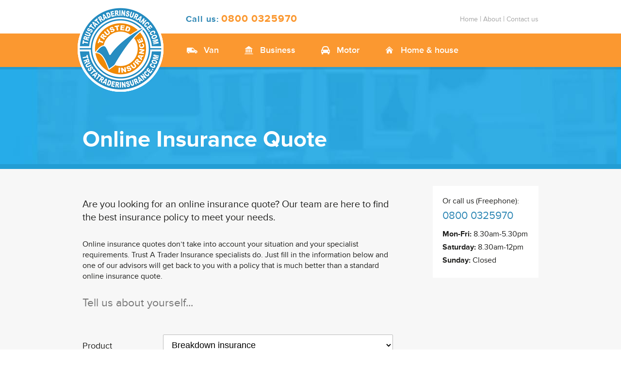

--- FILE ---
content_type: text/html; charset=utf-8
request_url: https://www.trustatraderinsurance.com/quote?type=Breakdown%20insurance
body_size: 26793
content:
<!DOCTYPE HTML>
<!--[if IE 8]>         <html lang="en" class="no-js ie8 oldie"> <![endif]-->
<!--[if gt IE 8]><!--> <html lang="en" class="no-js"> <!--<![endif]-->

    <head>
        <!-- Page title -->
        <title>Fast Online Insurance Quote Today | TrustATrader Insurance</title>

        <!-- Meta data -->
        <meta http-equiv="Content-Type" content="text/html; charset=UTF-8" />
        <meta name="author" content="Getme Limited - https://www.getme.co.uk" />
        <meta name="viewport" content="width=device-width, initial-scale=1.0" />
        <meta name="HandheldFriendly" content="true" />
        <meta name="MobileOptimized" content="320" />
        
<meta name="description" content="Get an instant insurance quote for any type of cover you need: get cover from the UK's leading insurance company - trustatraderinsurance.com" />

        <link rel="canonical" href="https://www.trustatraderinsurance.com/quote">

        <!-- Favicon -->
        <link rel="icon" type="image/x-icon" href="/media/img/favicon.png" />

        <!-- CSS -->
        <link rel="stylesheet" type="text/css" href="/media/styles/site.css" />

        

        <!-- Global editable styles -->
        <style type="text/css" data-deploycms="css">
            .large-text {}
            .larger-text {}
            .small-text { font-size:14px; line-height:20px; }
            .no-bottom {}
            .no-top {}
            .push-bottom {}
            .push-top {}
            .clear {}
            ul.side-nav {}
            
        </style>

        <!-- IE8 fix for HTML5 elements -->
        <!--[if lt IE 9]>
            <script src="/media/js/html5shiv.js"></script>
        <![endif]-->

        <!-- Fonts -->
        <script src="//use.typekit.net/aic4fcz.js"></script>
        <script>try{Typekit.load();}catch(e){}</script>

        <!-- Global site tag (gtag.js) - GA4 Google Analytics -->
        <script async src="https://www.googletagmanager.com/gtag/js?id=G-JEVREBX363"></script>
        <script>
          window.dataLayer = window.dataLayer || [];
          function gtag(){dataLayer.push(arguments);}
          gtag('js', new Date());

          // Analytics
          gtag('config', 'G-JEVREBX363');
        </script>

        <!-- Google Tag Manager -->
        <script>
            (function(w,d,s,l,i){w[l]=w[l]||[];w[l].push({‘gtm.start’:
            new Date().getTime(),event:’gtm.js’});var f=d.getElementsByTagName(s)[0],
            j=d.createElement(s),dl=l!=’dataLayer’?’&l=’+l:’’;j.async=true;j.src=
            ‘https://www.googletagmanager.com/gtm.js?id=’+i+dl;f.parentNode.insertBefore(j,f);
            })(window,document,’script’,’dataLayer’,’GTM-P3MJS7Z’);
        </script>
        <!-- End Google Tag Manager -->

        
    </head>

    <body id="quote" class="normal-mode" data-deploycms="init">
        <div id="page" class="choose-us">
            <header id="header">
                <div class="upper">
                    <div class="inner">
                        <div class="tel"><span class="tel-text">Call us:</span> <span class="tel-no">0800 0325970</span></div>
                        <ul class="links">
                            <li><a href="/">Home</a></li> | <li><a href="/about">About</a></li> | <li><a href="/contact-us">Contact us</a></li>
                        </ul>
                    </div>
                </div>

                <div class="lower">
                    <div class="inner">
                        <div class="logo"><a href="/">TrustATrader Insurance</a></div>
                    </div>
                    <nav id="prime" class="hover-nav">
                        <div class="nav">
                            <div class="inner">
                                <ul>
                                    <li class="van"><a href="/van">Van</a></li>
                                    <li class="business"><a href="/business">Business</a></li>
                                    <li class="motor"><a href="/motor">Motor</a></li>
                                    <li class="house"><a href="/home">Home & house</a></li>
                                </ul>
                            </div>
                        </div>
                    </nav>
                </div>
                <div class="clear"></div>
            </header>

            <div id="content">
                

    <div id="banner-area-title">
        <div class="banner">
            <div class="inner formatted">
                <div class="grid">
                    <div class="text-area">
                        <h1>Online Insurance Quote</h1>
                    </div>
                </div>
            </div>
        </div>
    </div>

    <div id="main">
        <div class="inner formatted">
            <div class="main-content grid formatted smaller-top">
                <div class="col-9">
                    <div class="grid">
                        <div class="col-11 formatted form-area">
                            <p class="large-text">
                                Are you looking for an online insurance quote? Our team are here to find the best insurance policy to meet your needs.
                            </p>
                            <p>
                                Online insurance quotes don’t take into account your situation and your specialist requirements. Trust A Trader Insurance specialists do. Just fill in the information below and one of our advisors will get back to you with a policy that is much better than a standard online insurance quote.
                            </p>
                            <h2>Tell us about yourself...</h2>
                            <form
                                    action="/quote"
                                    method="POST"
                                    class="form-horizontal push-top-50"
                                    >
                                <fieldset>
                                    
    
    
        
        
        
        
        
        
        
        
        
        
        
        
        
        
        
    
    
    
    
        <div class="control-group">
            

    
        
        
        
        
    
    
    
        <label 
            for="product"
            class="control-label  "
            >
            Product
        </label>
    
    

            
            <div class="controls">
                <div class="control">
                    
                        
    
    
        
        
        
        
        
        
    
    
    <select 
        id="product"
        name="product"
        
        
        
        >
        
        
            <option value=""
                
                >Please select...</option>
        
            <option value="BREA"
                selected="selected"
                >Breakdown insurance</option>
        
            <option value="CARI"
                
                >Car insurance</option>
        
            <option value="CFLE"
                
                >Commercial fleet insurance</option>
        
            <option value="COPR"
                
                >Commercial property insurance</option>
        
            <option value="CLAC"
                
                >Classic car insurance</option>
        
            <option value="GOOD"
                
                >Goods in transit insurance</option>
        
            <option value="HOLI"
                
                >Holiday home insurance</option>
        
            <option value="HOMB"
                
                >Home worker insurance</option>
        
            <option value="HOME"
                
                >Home insurance</option>
        
            <option value="LABC"
                
                >Landlords buildings and contents insurance</option>
        
            <option value="LIAB"
                
                >Liability insurance</option>
        
            <option value="MODV"
                
                >Modified vehicle insurance</option>
        
            <option value="MCYC"
                
                >Motorcycle insurance</option>
        
            <option value="OFFC"
                
                >Office insurance</option>
        
            <option value="OTHC"
                
                >Other commercial insurance</option>
        
            <option value="PROI"
                
                >Professional indemnity insurance</option>
        
            <option value="TOOL"
                
                >Tools insurance</option>
        
            <option value="SHOP"
                
                >Shop insurance</option>
        
            <option value="VANI"
                
                >Van insurance</option>
        
    </select>
    
    


                    
                </div>
            </div>
        </div>
    
    

                                    
    
    
        
        
        
        
        
        
        
        
        
        
        
        
        
        
        
    
    
    
    
        <div class="control-group">
            

    
        
        
        
        
    
    
    
        <label 
            for="renewal_date"
            class="control-label  "
            >
            Renewal date
        </label>
    
    

            
            <div class="controls grid span-8">
                <div class="control col-4">
                    
                        
    
    
        
        
        
        
        
        
        
        
        
        
        
    
    
    <input 
        id="renewal_date"
        type="text"
        name="renewal_date"
        
        class="date-picker"
        
        placeholder="DD/MM/YYYY"
        
        
        />
    
    


                    
                </div>
            </div>
        </div>
    
    

                                    <div class="control-group">
                                        <label for="title" class="control-label">Title</label>
                                        <div class="controls grid span-8">
                                            <div class="control col-2 ">
                                                
    
    
        
        
        
        
        
        
        
        
        
        
        
    
    
    <input 
        id="title"
        type="text"
        name="title"
        
        
        
        
        
        
        />
    
    


                                            </div>
                                        </div>
                                    </div>
                                    <div class="control-group ">
                                        <label for="first_name" class="control-label">Your name</label>
                                        <div class="controls grid span-8">
                                            <div class="control col-4 ">
                                                
    
    
        
        
        
        
        
        
        
        
        
        
        
    
    
    <input 
        id="first_name"
        type="text"
        name="first_name"
        
        
        
        
        
        
        />
    
    


                                            </div>
                                            <div class="control col-4 ">
                                                
    
    
        
        
        
        
        
        
        
        
        
        
        
    
    
    <input 
        id="last_name"
        type="text"
        name="last_name"
        
        
        
        
        
        
        />
    
    


                                            </div>
                                        </div>
                                    </div>
                                    
    
    
        
        
        
        
        
        
        
        
        
        
        
        
        
        
        
    
    
    
    
        <div class="control-group">
            

    
        
        
        
        
    
    
    
        <label 
            for="tel"
            class="control-label  "
            >
            Tel
        </label>
    
    

            
            <div class="controls">
                <div class="control">
                    
                        
    
    
        
        
        
        
        
        
        
        
        
        
        
    
    
    <input 
        id="tel"
        type="text"
        name="tel"
        
        
        
        
        
        
        />
    
    


                    
                </div>
            </div>
        </div>
    
    

                                    
    
    
        
        
        
        
        
        
        
        
        
        
        
        
        
        
        
    
    
    
    
        <div class="control-group">
            

    
        
        
        
        
    
    
    
        <label 
            for="email"
            class="control-label  "
            >
            Email
        </label>
    
    

            
            <div class="controls">
                <div class="control">
                    
                        
    
    
        
        
        
        
        
        
        
        
        
        
        
    
    
    <input 
        id="email"
        type="text"
        name="email"
        
        
        
        
        
        
        />
    
    


                    
                </div>
            </div>
        </div>
    
    

                                    <div class="control-group">
                                        <label for="postcode" class="control-label">Postcode</label>
                                        <div class="controls grid span-8">
                                            <div class="control col-4 ">
                                                
    
    
        
        
        
        
        
        
        
        
        
        
        
    
    
    <input 
        id="postcode"
        type="text"
        name="postcode"
        
        
        
        
        
        
        />
    
    


                                            </div>
                                        </div>
                                    </div>

                                    <div class="control-group">
                                        <div class="controls grid span-8">
                                            <div class="control">
                                                <p>
                                                    Please confirm if you are happy for us
                                                    to contact you with details of other
                                                    products and services from the A-Plan
                                                    Group of companies, as well as promotions
                                                    and offers which we believe may be of
                                                    interest to you.
                                                </p>
                                            </div>
                                        </div>
                                    </div>
                                    
                                    
    
    
        
        
        
        
        
        
        
        
        
        
        
        
        
        
        
    
    
    
    
        <div class="control-group">
            <div class="controls">
                <div class="control">
                    
                        
    
    
        
        
        
        
        
        
        
        
    
    
    <label
        for="eec"
        class="tick "
        >
        <input 
            id="eec"
            type="checkbox"
            name="eec"
            
            
            />
        Yes, I agree to be contacted
    </label>
    
    

                    
                </div>
            </div>
        </div>
    
    
    
    


                                    <div class="control-group">
                                        <div class="controls">
                                            <div class="control contact-options">
                                                <div class="contact-options-desc">
                                                    If so, please tick to say how
                                                    you would like us to contact you:
                                                </div>

                                                <div class="contact-options-list">
                                                    <div class="contact-option">
                                                        
    
    
        
        
        
        
        
        
        
        
    
    
    <label
        for="agree_post"
        class="tick "
        >
        <input 
            id="agree_post"
            type="checkbox"
            name="agree_post"
            
            
            />
        Post
    </label>
    
    

                                                    </div>

                                                    <div class="contact-option">
                                                        
    
    
        
        
        
        
        
        
        
        
    
    
    <label
        for="agree_email"
        class="tick "
        >
        <input 
            id="agree_email"
            type="checkbox"
            name="agree_email"
            
            
            />
        Email
    </label>
    
    

                                                    </div>

                                                    <div class="contact-option">
                                                        
    
    
        
        
        
        
        
        
        
        
    
    
    <label
        for="agree_tel"
        class="tick "
        >
        <input 
            id="agree_tel"
            type="checkbox"
            name="agree_tel"
            
            
            />
        Telephone
    </label>
    
    

                                                    </div>

                                                    <div class="contact-option">
                                                        
    
    
        
        
        
        
        
        
        
        
    
    
    <label
        for="agree_sms"
        class="tick "
        >
        <input 
            id="agree_sms"
            type="checkbox"
            name="agree_sms"
            
            
            />
        Text message
    </label>
    
    

                                                    </div>
                                                </div>
                                            </div>
                                        </div>
                                    </div>

                                    <div class="control-group">
                                        <div class="controls grid span-8">
                                            <div class="control">
                                                <p>
                                                    By clicking “Submit”, you
                                                    confirm that you have read
                                                    and agreed to our
                                                    <a href="https://www.trustatrader.com/privacy/">Privacy Policy</a>.
                                                </p>
                                            </div>
                                        </div>
                                    </div>

                                    
    
    
    
    
    
        <div class="control-group button-group">
            <div class="controls grid span-8 collapse">
                <div class="control col-4">
                    
                        
    
    <button 
        
        type="submit"
        class="btn"
        
        >
        Submit
    </button>


                    
                </div>
            </div>
        </div>
    
    
    
    

                                </fieldset>
                            </form>
                        </div>
                    </div>
                </div>
                <div class="col-3">
                    <div class="contact-info">
                        <p>Or call us (Freephone):</p>
                        <p class="tel">0800 0325970</p>
                        <p><b>Mon-Fri:</b> 8.30am-5.30pm</p>
                        <p><b>Saturday:</b> 8.30am-12pm</p>
                        <p><b>Sunday:</b> Closed</p>
                    </div>
                </div>
            </div>
        </div>
    </div>

    
    <div id="second-section" class="fixed-bottom">
        <div class="inner formatted">
            <div class="grid">
                <div class="col-6">
                    <div class="reviews-wrap">
                        <h3>What customers think of TrustATrader Insurance</h3>
                        <div class="reviews">
                                <div class="review">
        <p>"Thanks for your assistance and advice for my van insurance. The cheaper rate I had online elsewhere didn&#39;t give me the cover I needed and had double my current excess! Been with you over 5 years now."</p>
        <span>- Mr A Witcomb, Wythall</span>
    </div>
                        </div>
                    </div>
                </div>

                <div class="col-6">
                    <div class="why-us-wrap">
                        <div class="upper">
                            <h3>Why choose us? <span>Because...</span></h3>
                        </div>
                        <div class="lower">
                            <ul>
                                <li>
                                    <h4>Competitive prices</h4>
                                    <p>You could save hundreds of pounds on your business, car and home insurance</p>
                                </li>
                                <li>
                                    <h4>Great value, great cover</h4>
                                    <p>We manage a carefully selected panel of insurers and have access to deals that save you money without compromising on cover</p>
                                </li>
                                <li>
                                    <h4>Exceptional service</h4>
                                    <p>Direct access to our professionally trained team of experts</p>
                                </li>
                                <li>
                                    <h4>A trusted brand</h4>
                                    <p>TrustATrader Insurance is part of the Trust A Trader group, which is renowned for its commitment to promoting fair and honest businesses to consumers</p>
                                </li>
                            </ul>
                        </div>
                    </div>
                </div>
            </div>
        </div>
    </div>



            </div>


            <footer id="footer">
                <div class="upper inner">
                    <ul>
                        <li class="twitter"><a href="https://twitter.com/TrustATrader" target="_blank">Twitter</a></li>
                        <li class="facebook"><a href="https://www.facebook.com/TrustATrader" target="_blank">Facebook</a></li>
                    </ul>
                    <div class="push-top light grey small-text">
                        TrustATrader Ltd is an Introducer Appointed Representative of A-Plan Holdings. Trust a Trader Insurance is a 
                        trading style of A-Plan Holdings who are authorised and regulated by the Financial Conduct Authority (FCA). 
                        Registered office: 2 Des Roches Square, Witney, OX28 4LE. Registration number: 750484. You can confirm our 
                        registration on the 
                        <a href="https://www.fca.org.uk/firms/financial-services-register" target="_blank">FCA website</a> or by 
                        contacting the FCA on 0800 111 6768.
                    </div>
                </div>

                <div class="lower">
                    <div class="inner grid collapse">
                        <div class="pull-left">Copyright © 2005-2025 <a class="lower__main-site" href="https://www.trustatrader.com/">TrustATrader.com</a><!-- <span class="lower__hyphen"> - </span>
                            <a class="tt-group" href="https://www.trustatradergroup.com/" target="_blank">TrustATraderGroup.com</a> -->
                        </div>
                        <div class="pull-right no-top"><a class="built-by" href="/built-by/" target="_blank">Who built this website?</a></div>
                    </div>
                </div>
            </footer>

        </div>

        <!-- JavaScript -->
        <script src="/media/scripts/site.js"></script>
        
        <!-- JS for CSS3 support in IE8 -->
        <!--[if lt IE 9]>
            <script src="//ajax.googleapis.com/ajax/libs/jquery/1.4.4/jquery.min.js"></script>
            <script src="/media/js/selectivizr-min.js" type="text/javascript"></script>
        <![endif]-->

        <!-- Google analytics -->
        <script>
          (function(i,s,o,g,r,a,m){i['GoogleAnalyticsObject']=r;i[r]=i[r]||function(){
          (i[r].q=i[r].q||[]).push(arguments)},i[r].l=1*new Date();a=s.createElement(o),
          m=s.getElementsByTagName(o)[0];a.async=1;a.src=g;m.parentNode.insertBefore(a,m)
          })(window,document,'script','//www.google-analytics.com/analytics.js','ga');

          ga('create', 'UA-24888969-2', 'trustatraderinsurance.com');
          ga('send', 'pageview');

        </script>

        <!-- Google Tag Manager (noscript) -->
        <noscript>
            <iframe src="https://www.googletagmanager.com/ns.html?id=GTM-P3MJS7Z"
                height="0" width="0" style="display:none;visibility:hidden">
            </iframe>
        </noscript>
        <!-- End Google Tag Manager (noscript) -->
    </body>
</html>

--- FILE ---
content_type: text/css
request_url: https://www.trustatraderinsurance.com/media/styles/site.css
body_size: 112703
content:
/* ---- SITE ----
   Contains all CSS used to format the website. Styles are broken up into multiple, more manageable
   files and imported into this stylesheet using SASS.
*/
/* Vendor */
* {
  -webkit-box-sizing: border-box;
  -moz-box-sizing: border-box;
  box-sizing: border-box; }

/* ---- RESET ----
   Contains all of the CSS used to fully reset the default styles applied to the web page by the
   browser.
*/
html, body, div, span, applet, object, iframe, h1, h2, h3, h4, h5, h6, p, blockquote, pre, a, abbr, acronym, address, big, cite, code, del, dfn, em, img, ins, kbd, q, s, samp, small, strike, strong, sub, sup, tt, var, b, u, i, center, dl, dt, dd, ol, ul, li, fieldset, form, label, legend, table, caption, tbody, tfoot, thead, tr, th, td, article, aside, canvas, details, embed, figure, figcaption, footer, header, hgroup, menu, nav, output, ruby, section, summary, time, mark, audio, video {
  border: 0;
  font: inherit;
  font-size: 100%;
  margin: 0;
  padding: 0;
  vertical-align: baseline; }

body {
  line-height: 1; }

ol, ul {
  list-style: none; }

strong {
  font-weight: bold; }

em {
  font-style: italic; }

blockquote, q {
  quotes: none; }

blockquote:before, blockquote:after, q:before, q:after {
  content: '';
  content: none; }

table {
  border-collapse: collapse;
  border-spacing: 0; }

:focus {
  outline: none; }

/* -- HTML5 display-role reset for older browsers -- */
article, aside, details, figcaption, figure, footer, header, hgroup, menu, nav, section {
  display: block; }

/* Fix for recaptcha iframe in Safari & Chrome */
body > iframe {
  display: none; }

/* Change everything to use box-sizing */
* {
  -webkit-box-sizing: border-box;
  -moz-box-sizing: border-box;
  box-sizing: border-box; }

/* Fix for DeployCMS - Which was built without box-sizing */
#fluid-ns-outer, #fluid-ns-outer * {
  -webkit-box-sizing: content-box;
  -moz-box-sizing: content-box;
  box-sizing: content-box; }

/* Site */
/* ---- SETTINGS ----
   Contains all of the commmonly used variables that are used across the CSS files. For example,
   regularly used colours and sizes should be held here. This helps make these values more
   manageable as the website progresses and changes.
*/
/* Container widths */
/* Responsive breakpoints */
/* Font colours */
/* Colours */
/* ---- GRID ----
    CSS styles used to format grid layouts.
*/
/* Single row grid layout */
.grid {
  margin-bottom: 25px;
  margin-top: 25px; }
  @media screen and (min-width: 768px) {
    .grid {
      *zoom: 1;
      display: block; }
      .grid:before, .grid:after {
        content: " ";
        display: table; }
      .grid:after {
        clear: both; } }
  .grid > * {
    margin-top: 25px; }
    .grid > *:nth-child(1) {
      margin-top: 0; }
    @media screen and (min-width: 768px) {
      .grid > * {
        margin-top: 0 !important; }
        .grid > *.col-1 {
          display: block;
          float: left;
          margin-right: 2.35765%;
          width: 6.17215%; }
          .grid > *.col-1:last-child {
            margin-right: 0; }
        .grid > *.col-2 {
          display: block;
          float: left;
          margin-right: 2.35765%;
          width: 14.70196%; }
          .grid > *.col-2:last-child {
            margin-right: 0; }
        .grid > *.col-3 {
          display: block;
          float: left;
          margin-right: 2.35765%;
          width: 23.23176%; }
          .grid > *.col-3:last-child {
            margin-right: 0; }
        .grid > *.col-4 {
          display: block;
          float: left;
          margin-right: 2.35765%;
          width: 31.76157%; }
          .grid > *.col-4:last-child {
            margin-right: 0; }
        .grid > *.col-5 {
          display: block;
          float: left;
          margin-right: 2.35765%;
          width: 40.29137%; }
          .grid > *.col-5:last-child {
            margin-right: 0; }
        .grid > *.col-6 {
          display: block;
          float: left;
          margin-right: 2.35765%;
          width: 48.82117%; }
          .grid > *.col-6:last-child {
            margin-right: 0; }
        .grid > *.col-7 {
          display: block;
          float: left;
          margin-right: 2.35765%;
          width: 57.35098%; }
          .grid > *.col-7:last-child {
            margin-right: 0; }
        .grid > *.col-8 {
          display: block;
          float: left;
          margin-right: 2.35765%;
          width: 65.88078%; }
          .grid > *.col-8:last-child {
            margin-right: 0; }
        .grid > *.col-9 {
          display: block;
          float: left;
          margin-right: 2.35765%;
          width: 74.41059%; }
          .grid > *.col-9:last-child {
            margin-right: 0; }
        .grid > *.col-10 {
          display: block;
          float: left;
          margin-right: 2.35765%;
          width: 82.94039%; }
          .grid > *.col-10:last-child {
            margin-right: 0; }
        .grid > *.col-11 {
          display: block;
          float: left;
          margin-right: 2.35765%;
          width: 91.4702%; }
          .grid > *.col-11:last-child {
            margin-right: 0; }
        .grid > *.col-12 {
          display: block;
          float: left;
          margin-right: 2.35765%;
          width: 100%; }
          .grid > *.col-12:last-child {
            margin-right: 0; }
        .grid > *.pull-right {
          float: right;
          margin-right: 0; } }
  @media screen and (min-width: 768px) {
    .grid.span-4 > *.col-1 {
      display: block;
      float: left;
      margin-right: 7.42297%;
      width: 19.43277%; }
      .grid.span-4 > *.col-1:last-child {
        margin-right: 0; }
    .grid.span-4 > *.col-2 {
      display: block;
      float: left;
      margin-right: 7.42297%;
      width: 46.28851%; }
      .grid.span-4 > *.col-2:last-child {
        margin-right: 0; }
    .grid.span-4 > *.col-3 {
      display: block;
      float: left;
      margin-right: 7.42297%;
      width: 73.14426%; }
      .grid.span-4 > *.col-3:last-child {
        margin-right: 0; }
    .grid.span-4 > *.col-4 {
      display: block;
      float: left;
      margin-right: 7.42297%;
      width: 100%; }
      .grid.span-4 > *.col-4:last-child {
        margin-right: 0; }
    .grid.span-4 > *.pull-right {
      float: right;
      margin-right: 0; } }
  @media screen and (min-width: 768px) {
    .grid.span-5 > *.col-1 {
      display: block;
      float: left;
      margin-right: 5.85151%;
      width: 15.3188%; }
      .grid.span-5 > *.col-1:last-child {
        margin-right: 0; }
    .grid.span-5 > *.col-2 {
      display: block;
      float: left;
      margin-right: 5.85151%;
      width: 36.4891%; }
      .grid.span-5 > *.col-2:last-child {
        margin-right: 0; }
    .grid.span-5 > *.col-3 {
      display: block;
      float: left;
      margin-right: 5.85151%;
      width: 57.6594%; }
      .grid.span-5 > *.col-3:last-child {
        margin-right: 0; }
    .grid.span-5 > *.col-4 {
      display: block;
      float: left;
      margin-right: 5.85151%;
      width: 78.8297%; }
      .grid.span-5 > *.col-4:last-child {
        margin-right: 0; }
    .grid.span-5 > *.col-5 {
      display: block;
      float: left;
      margin-right: 5.85151%;
      width: 100%; }
      .grid.span-5 > *.col-5:last-child {
        margin-right: 0; }
    .grid.span-5 > *.pull-right {
      float: right;
      margin-right: 0; } }
  @media screen and (min-width: 768px) {
    .grid.span-6 > *.col-1 {
      display: block;
      float: left;
      margin-right: 4.82916%;
      width: 12.64237%; }
      .grid.span-6 > *.col-1:last-child {
        margin-right: 0; }
    .grid.span-6 > *.col-2 {
      display: block;
      float: left;
      margin-right: 4.82916%;
      width: 30.11389%; }
      .grid.span-6 > *.col-2:last-child {
        margin-right: 0; }
    .grid.span-6 > *.col-3 {
      display: block;
      float: left;
      margin-right: 4.82916%;
      width: 47.58542%; }
      .grid.span-6 > *.col-3:last-child {
        margin-right: 0; }
    .grid.span-6 > *.col-4 {
      display: block;
      float: left;
      margin-right: 4.82916%;
      width: 65.05695%; }
      .grid.span-6 > *.col-4:last-child {
        margin-right: 0; }
    .grid.span-6 > *.col-5 {
      display: block;
      float: left;
      margin-right: 4.82916%;
      width: 82.52847%; }
      .grid.span-6 > *.col-5:last-child {
        margin-right: 0; }
    .grid.span-6 > *.col-6 {
      display: block;
      float: left;
      margin-right: 4.82916%;
      width: 100%; }
      .grid.span-6 > *.col-6:last-child {
        margin-right: 0; }
    .grid.span-6 > *.pull-right {
      float: right;
      margin-right: 0; } }
  @media screen and (min-width: 768px) {
    .grid.span-7 > *.col-1 {
      display: block;
      float: left;
      margin-right: 4.11092%;
      width: 10.76207%; }
      .grid.span-7 > *.col-1:last-child {
        margin-right: 0; }
    .grid.span-7 > *.col-2 {
      display: block;
      float: left;
      margin-right: 4.11092%;
      width: 25.63506%; }
      .grid.span-7 > *.col-2:last-child {
        margin-right: 0; }
    .grid.span-7 > *.col-3 {
      display: block;
      float: left;
      margin-right: 4.11092%;
      width: 40.50805%; }
      .grid.span-7 > *.col-3:last-child {
        margin-right: 0; }
    .grid.span-7 > *.col-4 {
      display: block;
      float: left;
      margin-right: 4.11092%;
      width: 55.38104%; }
      .grid.span-7 > *.col-4:last-child {
        margin-right: 0; }
    .grid.span-7 > *.col-5 {
      display: block;
      float: left;
      margin-right: 4.11092%;
      width: 70.25402%; }
      .grid.span-7 > *.col-5:last-child {
        margin-right: 0; }
    .grid.span-7 > *.col-6 {
      display: block;
      float: left;
      margin-right: 4.11092%;
      width: 85.12701%; }
      .grid.span-7 > *.col-6:last-child {
        margin-right: 0; }
    .grid.span-7 > *.col-7 {
      display: block;
      float: left;
      margin-right: 4.11092%;
      width: 100%; }
      .grid.span-7 > *.col-7:last-child {
        margin-right: 0; }
    .grid.span-7 > *.pull-right {
      float: right;
      margin-right: 0; } }
  @media screen and (min-width: 768px) {
    .grid.span-8 > *.col-1 {
      display: block;
      float: left;
      margin-right: 3.57866%;
      width: 9.36867%; }
      .grid.span-8 > *.col-1:last-child {
        margin-right: 0; }
    .grid.span-8 > *.col-2 {
      display: block;
      float: left;
      margin-right: 3.57866%;
      width: 22.316%; }
      .grid.span-8 > *.col-2:last-child {
        margin-right: 0; }
    .grid.span-8 > *.col-3 {
      display: block;
      float: left;
      margin-right: 3.57866%;
      width: 35.26334%; }
      .grid.span-8 > *.col-3:last-child {
        margin-right: 0; }
    .grid.span-8 > *.col-4 {
      display: block;
      float: left;
      margin-right: 3.57866%;
      width: 48.21067%; }
      .grid.span-8 > *.col-4:last-child {
        margin-right: 0; }
    .grid.span-8 > *.col-5 {
      display: block;
      float: left;
      margin-right: 3.57866%;
      width: 61.158%; }
      .grid.span-8 > *.col-5:last-child {
        margin-right: 0; }
    .grid.span-8 > *.col-6 {
      display: block;
      float: left;
      margin-right: 3.57866%;
      width: 74.10533%; }
      .grid.span-8 > *.col-6:last-child {
        margin-right: 0; }
    .grid.span-8 > *.col-7 {
      display: block;
      float: left;
      margin-right: 3.57866%;
      width: 87.05267%; }
      .grid.span-8 > *.col-7:last-child {
        margin-right: 0; }
    .grid.span-8 > *.col-8 {
      display: block;
      float: left;
      margin-right: 3.57866%;
      width: 100%; }
      .grid.span-8 > *.col-8:last-child {
        margin-right: 0; }
    .grid.span-8 > *.pull-right {
      float: right;
      margin-right: 0; } }
  @media screen and (min-width: 768px) {
    .grid.span-9 > *.col-1 {
      display: block;
      float: left;
      margin-right: 3.16844%;
      width: 8.29472%; }
      .grid.span-9 > *.col-1:last-child {
        margin-right: 0; }
    .grid.span-9 > *.col-2 {
      display: block;
      float: left;
      margin-right: 3.16844%;
      width: 19.75788%; }
      .grid.span-9 > *.col-2:last-child {
        margin-right: 0; }
    .grid.span-9 > *.col-3 {
      display: block;
      float: left;
      margin-right: 3.16844%;
      width: 31.22104%; }
      .grid.span-9 > *.col-3:last-child {
        margin-right: 0; }
    .grid.span-9 > *.col-4 {
      display: block;
      float: left;
      margin-right: 3.16844%;
      width: 42.6842%; }
      .grid.span-9 > *.col-4:last-child {
        margin-right: 0; }
    .grid.span-9 > *.col-5 {
      display: block;
      float: left;
      margin-right: 3.16844%;
      width: 54.14736%; }
      .grid.span-9 > *.col-5:last-child {
        margin-right: 0; }
    .grid.span-9 > *.col-6 {
      display: block;
      float: left;
      margin-right: 3.16844%;
      width: 65.61052%; }
      .grid.span-9 > *.col-6:last-child {
        margin-right: 0; }
    .grid.span-9 > *.col-7 {
      display: block;
      float: left;
      margin-right: 3.16844%;
      width: 77.07368%; }
      .grid.span-9 > *.col-7:last-child {
        margin-right: 0; }
    .grid.span-9 > *.col-8 {
      display: block;
      float: left;
      margin-right: 3.16844%;
      width: 88.53684%; }
      .grid.span-9 > *.col-8:last-child {
        margin-right: 0; }
    .grid.span-9 > *.col-8 {
      display: block;
      float: left;
      margin-right: 3.16844%;
      width: 100%; }
      .grid.span-9 > *.col-8:last-child {
        margin-right: 0; }
    .grid.span-9 > *.pull-right {
      float: right;
      margin-right: 0; } }

/* ---- FORM ----
    CSS styles used to format forms.
*/
.form-area {
  margin-top: 30px; }
  @media screen and (min-width: 768px) {
    .form-area:first-child, .form-area :first-child {
      margin-top: 0; } }
  .form-area.well > form {
    border-bottom: none;
    margin-bottom: 0;
    padding-bottom: 0; }
  @media screen and (max-width: 767px) {
    .form-area > form {
      border-bottom: 1px solid #bbb;
      margin-bottom: 30px;
      padding-bottom: 30px; } }
  @media screen and (max-width: 767px) {
    .form-area > form.form-horizontal > fieldset > .control-group > .controls.collapse > .horz-label {
      margin-bottom: -20px !important;
      padding-bottom: 5px;
      padding-top: 0; }
    .form-area > form.form-horizontal > fieldset > .control-group > .controls > .horz-label {
      padding-top: 11px; } }
  @media screen and (min-width: 768px) {
    .form-area > form.form-horizontal > fieldset > .control-group .control-label {
      padding-top: 11px;
      text-align: left; }
    .form-area > form.form-horizontal > fieldset > .control-group > .control-label {
      display: block;
      float: left;
      margin-right: 3.57866%;
      width: 22.316%; }
      .form-area > form.form-horizontal > fieldset > .control-group > .control-label:last-child {
        margin-right: 0; }
    .form-area > form.form-horizontal > fieldset > .control-group > .controls {
      display: block;
      float: left;
      margin-right: 3.57866%;
      width: 74.10533%;
      float: right !important;
      margin-right: 0 !important; }
      .form-area > form.form-horizontal > fieldset > .control-group > .controls:last-child {
        margin-right: 0; } }
  .form-area > form > fieldset {
    margin-bottom: 30px;
    /* Single row grid layout */ }
    .form-area > form > fieldset:last-child, .form-area > form > fieldset:last-of-type {
      margin: 0; }
    .form-area > form > fieldset:first-child, .form-area > form > fieldset:first-of-type {
      border-top: none;
      padding-top: 0; }
    .form-area > form > fieldset > legend {
      border-bottom: 1px solid #3088b5;
      color: #787878;
      display: block;
      float: left;
      font-size: 18px;
      font-weight: 400;
      line-height: 25px;
      padding: 0 0 10px;
      margin: 0 0 30px;
      width: 100%;
      *zoom: 1; }
      .form-area > form > fieldset > legend:before, .form-area > form > fieldset > legend:after {
        content: " ";
        display: table; }
      .form-area > form > fieldset > legend:after {
        clear: both; }
      @media screen and (min-width: 768px) {
        .form-area > form > fieldset > legend {
          font-size: 20px;
          line-height: 27px; } }
    .form-area > form > fieldset > .control-group {
      clear: both;
      margin-bottom: 15px;
      *zoom: 1; }
      .form-area > form > fieldset > .control-group:before, .form-area > form > fieldset > .control-group:after {
        content: " ";
        display: table; }
      .form-area > form > fieldset > .control-group:after {
        clear: both; }
      .form-area > form > fieldset > .control-group:last-child, .form-area > form > fieldset > .control-group:last-of-type {
        margin: 0; }
      .form-area > form > fieldset > .control-group.error > .control-label {
        color: #c10; }
      .form-area > form > fieldset > .control-group.button-field {
        margin-top: 30px; }
        .form-area > form > fieldset > .control-group.button-field.compact {
          margin-top: 20px; }
      @media screen and (min-width: 768px) {
        .form-area > form > fieldset > .control-group.file-field > .controls > .control {
          line-height: 45px; } }
      .form-area > form > fieldset > .control-group .control-label {
        display: block;
        font-size: 17px;
        line-height: 24px;
        padding: 0 0 5px; }
        @media screen and (min-width: 768px) {
          .form-area > form > fieldset > .control-group .control-label {
            font-size: 18px;
            line-height: 25px; } }
        .form-area > form > fieldset > .control-group .control-label.muted {
          color: #595959;
          font-style: italic; }
      .form-area > form > fieldset > .control-group > .controls {
        margin: 0;
        *zoom: 1; }
        .form-area > form > fieldset > .control-group > .controls:before, .form-area > form > fieldset > .control-group > .controls:after {
          content: " ";
          display: table; }
        .form-area > form > fieldset > .control-group > .controls:after {
          clear: both; }
        .form-area > form > fieldset > .control-group > .controls > .control {
          margin-top: 15px;
          /* Map form */ }
          @media screen and (min-width: 768px) {
            .form-area > form > fieldset > .control-group > .controls > .control {
              margin-top: 0; } }
          .form-area > form > fieldset > .control-group > .controls > .control:first-child {
            margin-top: 0; }
          .form-area > form > fieldset > .control-group > .controls > .control.error > .help-inline, .form-area > form > fieldset > .control-group > .controls > .control.error > .control-label {
            color: #c10; }
          .form-area > form > fieldset > .control-group > .controls > .control.error .tick {
            color: #c10; }
            .form-area > form > fieldset > .control-group > .controls > .control.error .tick > .icon {
              border: 1px solid #c10; }
          .form-area > form > fieldset > .control-group > .controls > .control > .help-inline {
            font-size: 12px;
            font-style: italic;
            padding: 2px 0 0;
            text-align: right; }
          .form-area > form > fieldset > .control-group > .controls > .control input[type="email"], .form-area > form > fieldset > .control-group > .controls > .control input[type="number"], .form-area > form > fieldset > .control-group > .controls > .control input[type="password"], .form-area > form > fieldset > .control-group > .controls > .control input[type="search"], .form-area > form > fieldset > .control-group > .controls > .control input[type="tel"], .form-area > form > fieldset > .control-group > .controls > .control input[type="text"], .form-area > form > fieldset > .control-group > .controls > .control input[type="url"], .form-area > form > fieldset > .control-group > .controls > .control input[type="color"], .form-area > form > fieldset > .control-group > .controls > .control input[type="date"], .form-area > form > fieldset > .control-group > .controls > .control input[type="datetime"], .form-area > form > fieldset > .control-group > .controls > .control input[type="datetime-local"], .form-area > form > fieldset > .control-group > .controls > .control input[type="month"], .form-area > form > fieldset > .control-group > .controls > .control input[type="time"], .form-area > form > fieldset > .control-group > .controls > .control input[type="week"], .form-area > form > fieldset > .control-group > .controls > .control select, .form-area > form > fieldset > .control-group > .controls > .control textarea, .form-area > form > fieldset > .control-group > .controls > .control .uneditable-input {
            background-color: #fff;
            border: 1px solid #bbb;
            border-radius: 2px;
            color: #000;
            display: block;
            font: 300 17px/24px "Helvetica Neue", Helvetica, Arial, sans-serif;
            height: 45px;
            margin: 0;
            padding: 11px 10px 10px;
            width: 100%;
            -webkit-transition: box-shadow 0.25s ease-in-out;
            -moz-transition: box-shadow 0.25s ease-in-out;
            transition: box-shadow 0.25s ease-in-out; }
            @media screen and (min-width: 768px) {
              .form-area > form > fieldset > .control-group > .controls > .control input[type="email"], .form-area > form > fieldset > .control-group > .controls > .control input[type="number"], .form-area > form > fieldset > .control-group > .controls > .control input[type="password"], .form-area > form > fieldset > .control-group > .controls > .control input[type="search"], .form-area > form > fieldset > .control-group > .controls > .control input[type="tel"], .form-area > form > fieldset > .control-group > .controls > .control input[type="text"], .form-area > form > fieldset > .control-group > .controls > .control input[type="url"], .form-area > form > fieldset > .control-group > .controls > .control input[type="color"], .form-area > form > fieldset > .control-group > .controls > .control input[type="date"], .form-area > form > fieldset > .control-group > .controls > .control input[type="datetime"], .form-area > form > fieldset > .control-group > .controls > .control input[type="datetime-local"], .form-area > form > fieldset > .control-group > .controls > .control input[type="month"], .form-area > form > fieldset > .control-group > .controls > .control input[type="time"], .form-area > form > fieldset > .control-group > .controls > .control input[type="week"], .form-area > form > fieldset > .control-group > .controls > .control select, .form-area > form > fieldset > .control-group > .controls > .control textarea, .form-area > form > fieldset > .control-group > .controls > .control .uneditable-input {
                font-size: 18px;
                line-height: 25px;
                padding: 11px 15px 11px; } }
            .form-area > form > fieldset > .control-group > .controls > .control input[type="email"]::-webkit-input-placeholder, .form-area > form > fieldset > .control-group > .controls > .control input[type="number"]::-webkit-input-placeholder, .form-area > form > fieldset > .control-group > .controls > .control input[type="password"]::-webkit-input-placeholder, .form-area > form > fieldset > .control-group > .controls > .control input[type="search"]::-webkit-input-placeholder, .form-area > form > fieldset > .control-group > .controls > .control input[type="tel"]::-webkit-input-placeholder, .form-area > form > fieldset > .control-group > .controls > .control input[type="text"]::-webkit-input-placeholder, .form-area > form > fieldset > .control-group > .controls > .control input[type="url"]::-webkit-input-placeholder, .form-area > form > fieldset > .control-group > .controls > .control input[type="color"]::-webkit-input-placeholder, .form-area > form > fieldset > .control-group > .controls > .control input[type="date"]::-webkit-input-placeholder, .form-area > form > fieldset > .control-group > .controls > .control input[type="datetime"]::-webkit-input-placeholder, .form-area > form > fieldset > .control-group > .controls > .control input[type="datetime-local"]::-webkit-input-placeholder, .form-area > form > fieldset > .control-group > .controls > .control input[type="month"]::-webkit-input-placeholder, .form-area > form > fieldset > .control-group > .controls > .control input[type="time"]::-webkit-input-placeholder, .form-area > form > fieldset > .control-group > .controls > .control input[type="week"]::-webkit-input-placeholder, .form-area > form > fieldset > .control-group > .controls > .control select::-webkit-input-placeholder, .form-area > form > fieldset > .control-group > .controls > .control textarea::-webkit-input-placeholder, .form-area > form > fieldset > .control-group > .controls > .control .uneditable-input::-webkit-input-placeholder {
              color: #bbb; }
            .form-area > form > fieldset > .control-group > .controls > .control input[type="email"]:-moz-placeholder, .form-area > form > fieldset > .control-group > .controls > .control input[type="number"]:-moz-placeholder, .form-area > form > fieldset > .control-group > .controls > .control input[type="password"]:-moz-placeholder, .form-area > form > fieldset > .control-group > .controls > .control input[type="search"]:-moz-placeholder, .form-area > form > fieldset > .control-group > .controls > .control input[type="tel"]:-moz-placeholder, .form-area > form > fieldset > .control-group > .controls > .control input[type="text"]:-moz-placeholder, .form-area > form > fieldset > .control-group > .controls > .control input[type="url"]:-moz-placeholder, .form-area > form > fieldset > .control-group > .controls > .control input[type="color"]:-moz-placeholder, .form-area > form > fieldset > .control-group > .controls > .control input[type="date"]:-moz-placeholder, .form-area > form > fieldset > .control-group > .controls > .control input[type="datetime"]:-moz-placeholder, .form-area > form > fieldset > .control-group > .controls > .control input[type="datetime-local"]:-moz-placeholder, .form-area > form > fieldset > .control-group > .controls > .control input[type="month"]:-moz-placeholder, .form-area > form > fieldset > .control-group > .controls > .control input[type="time"]:-moz-placeholder, .form-area > form > fieldset > .control-group > .controls > .control input[type="week"]:-moz-placeholder, .form-area > form > fieldset > .control-group > .controls > .control select:-moz-placeholder, .form-area > form > fieldset > .control-group > .controls > .control textarea:-moz-placeholder, .form-area > form > fieldset > .control-group > .controls > .control .uneditable-input:-moz-placeholder {
              color: #bbb; }
            .form-area > form > fieldset > .control-group > .controls > .control input[type="email"]::-moz-placeholder, .form-area > form > fieldset > .control-group > .controls > .control input[type="number"]::-moz-placeholder, .form-area > form > fieldset > .control-group > .controls > .control input[type="password"]::-moz-placeholder, .form-area > form > fieldset > .control-group > .controls > .control input[type="search"]::-moz-placeholder, .form-area > form > fieldset > .control-group > .controls > .control input[type="tel"]::-moz-placeholder, .form-area > form > fieldset > .control-group > .controls > .control input[type="text"]::-moz-placeholder, .form-area > form > fieldset > .control-group > .controls > .control input[type="url"]::-moz-placeholder, .form-area > form > fieldset > .control-group > .controls > .control input[type="color"]::-moz-placeholder, .form-area > form > fieldset > .control-group > .controls > .control input[type="date"]::-moz-placeholder, .form-area > form > fieldset > .control-group > .controls > .control input[type="datetime"]::-moz-placeholder, .form-area > form > fieldset > .control-group > .controls > .control input[type="datetime-local"]::-moz-placeholder, .form-area > form > fieldset > .control-group > .controls > .control input[type="month"]::-moz-placeholder, .form-area > form > fieldset > .control-group > .controls > .control input[type="time"]::-moz-placeholder, .form-area > form > fieldset > .control-group > .controls > .control input[type="week"]::-moz-placeholder, .form-area > form > fieldset > .control-group > .controls > .control select::-moz-placeholder, .form-area > form > fieldset > .control-group > .controls > .control textarea::-moz-placeholder, .form-area > form > fieldset > .control-group > .controls > .control .uneditable-input::-moz-placeholder {
              color: #bbb; }
            .form-area > form > fieldset > .control-group > .controls > .control input[type="email"]:-ms-input-placeholder, .form-area > form > fieldset > .control-group > .controls > .control input[type="number"]:-ms-input-placeholder, .form-area > form > fieldset > .control-group > .controls > .control input[type="password"]:-ms-input-placeholder, .form-area > form > fieldset > .control-group > .controls > .control input[type="search"]:-ms-input-placeholder, .form-area > form > fieldset > .control-group > .controls > .control input[type="tel"]:-ms-input-placeholder, .form-area > form > fieldset > .control-group > .controls > .control input[type="text"]:-ms-input-placeholder, .form-area > form > fieldset > .control-group > .controls > .control input[type="url"]:-ms-input-placeholder, .form-area > form > fieldset > .control-group > .controls > .control input[type="color"]:-ms-input-placeholder, .form-area > form > fieldset > .control-group > .controls > .control input[type="date"]:-ms-input-placeholder, .form-area > form > fieldset > .control-group > .controls > .control input[type="datetime"]:-ms-input-placeholder, .form-area > form > fieldset > .control-group > .controls > .control input[type="datetime-local"]:-ms-input-placeholder, .form-area > form > fieldset > .control-group > .controls > .control input[type="month"]:-ms-input-placeholder, .form-area > form > fieldset > .control-group > .controls > .control input[type="time"]:-ms-input-placeholder, .form-area > form > fieldset > .control-group > .controls > .control input[type="week"]:-ms-input-placeholder, .form-area > form > fieldset > .control-group > .controls > .control select:-ms-input-placeholder, .form-area > form > fieldset > .control-group > .controls > .control textarea:-ms-input-placeholder, .form-area > form > fieldset > .control-group > .controls > .control .uneditable-input:-ms-input-placeholder {
              color: #bbb; }
          .form-area > form > fieldset > .control-group > .controls > .control select {
            padding: 9px 9px 9px 10px; }
            @media screen and (min-width: 768px) {
              .form-area > form > fieldset > .control-group > .controls > .control select {
                padding: 9px 9px 9px 13px; } }
          .form-area > form > fieldset > .control-group > .controls > .control textarea {
            height: auto;
            line-height: 24px;
            min-height: 200px;
            padding: 10px;
            resize: vertical; }
            .form-area > form > fieldset > .control-group > .controls > .control textarea.small {
              min-height: 100px; }
            .form-area > form > fieldset > .control-group > .controls > .control textarea.tall {
              min-height: 300px; }
            @media screen and (min-width: 768px) {
              .form-area > form > fieldset > .control-group > .controls > .control textarea {
                line-height: 25px;
                padding: 15px; } }
          .form-area > form > fieldset > .control-group > .controls > .control .uneditable-input {
            background: none;
            height: auto;
            padding: 9px 10px 9px; }
            @media screen and (min-width: 768px) {
              .form-area > form > fieldset > .control-group > .controls > .control .uneditable-input {
                padding: 9px 15px 8px; } }
          .form-area > form > fieldset > .control-group > .controls > .control input[type="email"]:hover, .form-area > form > fieldset > .control-group > .controls > .control input[type="number"]:hover, .form-area > form > fieldset > .control-group > .controls > .control input[type="password"]:hover, .form-area > form > fieldset > .control-group > .controls > .control input[type="search"]:hover, .form-area > form > fieldset > .control-group > .controls > .control input[type="tel"]:hover, .form-area > form > fieldset > .control-group > .controls > .control input[type="text"]:hover, .form-area > form > fieldset > .control-group > .controls > .control input[type="url"]:hover, .form-area > form > fieldset > .control-group > .controls > .control input[type="color"]:hover, .form-area > form > fieldset > .control-group > .controls > .control input[type="date"]:hover, .form-area > form > fieldset > .control-group > .controls > .control input[type="datetime"]:hover, .form-area > form > fieldset > .control-group > .controls > .control input[type="datetime-local"]:hover, .form-area > form > fieldset > .control-group > .controls > .control input[type="month"]:hover, .form-area > form > fieldset > .control-group > .controls > .control input[type="time"]:hover, .form-area > form > fieldset > .control-group > .controls > .control input[type="week"]:hover, .form-area > form > fieldset > .control-group > .controls > .control textarea:hover, .form-area > form > fieldset > .control-group > .controls > .control select:hover {
            border: 1px solid #aaa; }
          .form-area > form > fieldset > .control-group > .controls > .control input[type="email"]:focus, .form-area > form > fieldset > .control-group > .controls > .control input[type="number"]:focus, .form-area > form > fieldset > .control-group > .controls > .control input[type="password"]:focus, .form-area > form > fieldset > .control-group > .controls > .control input[type="search"]:focus, .form-area > form > fieldset > .control-group > .controls > .control input[type="tel"]:focus, .form-area > form > fieldset > .control-group > .controls > .control input[type="text"]:focus, .form-area > form > fieldset > .control-group > .controls > .control input[type="url"]:focus, .form-area > form > fieldset > .control-group > .controls > .control input[type="color"]:focus, .form-area > form > fieldset > .control-group > .controls > .control input[type="date"]:focus, .form-area > form > fieldset > .control-group > .controls > .control input[type="datetime"]:focus, .form-area > form > fieldset > .control-group > .controls > .control input[type="datetime-local"]:focus, .form-area > form > fieldset > .control-group > .controls > .control input[type="month"]:focus, .form-area > form > fieldset > .control-group > .controls > .control input[type="time"]:focus, .form-area > form > fieldset > .control-group > .controls > .control input[type="week"]:focus, .form-area > form > fieldset > .control-group > .controls > .control textarea:focus {
            border: 1px solid #888;
            box-shadow: inset 0 1px 3px 1px rgba(0, 0, 0, 0.1); }
          .form-area > form > fieldset > .control-group > .controls > .control select:focus {
            border: 1px solid #888; }
          .form-area > form > fieldset > .control-group > .controls > .control button {
            margin: 0;
            max-width: 100%; }
          .form-area > form > fieldset > .control-group > .controls > .control .tick {
            cursor: pointer;
            display: block;
            padding-left: 32px;
            position: relative; }
            .form-area > form > fieldset > .control-group > .controls > .control .tick:hover > .icon {
              border: 1px solid #aaa; }
            .form-area > form > fieldset > .control-group > .controls > .control .tick.on {
              color: #000; }
              .form-area > form > fieldset > .control-group > .controls > .control .tick.on > .icon {
                background-position: 0 0;
                border: 1px solid #888; }
            .form-area > form > fieldset > .control-group > .controls > .control .tick.disabled {
              color: #000; }
              .form-area > form > fieldset > .control-group > .controls > .control .tick.disabled > .icon {
                background: #fff url('/media/img/form-icons.png') 0 -22px no-repeat;
                opacity: 0.4; }
            .form-area > form > fieldset > .control-group > .controls > .control .tick > input[type="checkbox"] {
              visibility: hidden;
              width: auto;
              position: absolute;
              top: 5px;
              left: 0px; }
            .form-area > form > fieldset > .control-group > .controls > .control .tick > .icon {
              background: #fff url('/media/img/form-icons.png') 0 -22px no-repeat;
              border: 1px solid #bbb;
              border-radius: 2px;
              display: block;
              height: 24px;
              width: 24px;
              -webkit-transition: box-shadow 0.25s border;
              -moz-transition: box-shadow 0.25s border;
              transition: box-shadow 0.25s border;
              position: absolute;
              top: 0px;
              left: 0px; }
          .form-area > form > fieldset > .control-group > .controls > .control > .character-counter {
            background-color: #ede9dd;
            border: 1px solid #dcd4bc;
            border-top: none;
            padding: 5px 10px; }
          .form-area > form > fieldset > .control-group > .controls > .control #map {
            background-color: #fff;
            border: 1px solid #bbb;
            height: 350px;
            padding: 20px; }
    @media screen and (max-width: 767px) {
      .form-area > form > fieldset.grid, .form-area > form > fieldset .grid {
        *zoom: 1;
        display: block; }
        .form-area > form > fieldset.grid:before, .form-area > form > fieldset.grid:after, .form-area > form > fieldset .grid:before, .form-area > form > fieldset .grid:after {
          content: " ";
          display: table; }
        .form-area > form > fieldset.grid:after, .form-area > form > fieldset .grid:after {
          clear: both; }
        .form-area > form > fieldset.grid > *, .form-area > form > fieldset .grid > * {
          margin-top: 0 !important; }
          .form-area > form > fieldset.grid > *.col-1, .form-area > form > fieldset .grid > *.col-1 {
            display: block;
            float: left;
            margin-right: 2.35765%;
            width: 6.17215%; }
            .form-area > form > fieldset.grid > *.col-1:last-child, .form-area > form > fieldset .grid > *.col-1:last-child {
              margin-right: 0; }
          .form-area > form > fieldset.grid > *.col-2, .form-area > form > fieldset .grid > *.col-2 {
            display: block;
            float: left;
            margin-right: 2.35765%;
            width: 14.70196%; }
            .form-area > form > fieldset.grid > *.col-2:last-child, .form-area > form > fieldset .grid > *.col-2:last-child {
              margin-right: 0; }
          .form-area > form > fieldset.grid > *.col-3, .form-area > form > fieldset .grid > *.col-3 {
            display: block;
            float: left;
            margin-right: 2.35765%;
            width: 23.23176%; }
            .form-area > form > fieldset.grid > *.col-3:last-child, .form-area > form > fieldset .grid > *.col-3:last-child {
              margin-right: 0; }
          .form-area > form > fieldset.grid > *.col-4, .form-area > form > fieldset .grid > *.col-4 {
            display: block;
            float: left;
            margin-right: 2.35765%;
            width: 31.76157%; }
            .form-area > form > fieldset.grid > *.col-4:last-child, .form-area > form > fieldset .grid > *.col-4:last-child {
              margin-right: 0; }
          .form-area > form > fieldset.grid > *.col-5, .form-area > form > fieldset .grid > *.col-5 {
            display: block;
            float: left;
            margin-right: 2.35765%;
            width: 40.29137%; }
            .form-area > form > fieldset.grid > *.col-5:last-child, .form-area > form > fieldset .grid > *.col-5:last-child {
              margin-right: 0; }
          .form-area > form > fieldset.grid > *.col-6, .form-area > form > fieldset .grid > *.col-6 {
            display: block;
            float: left;
            margin-right: 2.35765%;
            width: 48.82117%; }
            .form-area > form > fieldset.grid > *.col-6:last-child, .form-area > form > fieldset .grid > *.col-6:last-child {
              margin-right: 0; }
          .form-area > form > fieldset.grid > *.col-7, .form-area > form > fieldset .grid > *.col-7 {
            display: block;
            float: left;
            margin-right: 2.35765%;
            width: 57.35098%; }
            .form-area > form > fieldset.grid > *.col-7:last-child, .form-area > form > fieldset .grid > *.col-7:last-child {
              margin-right: 0; }
          .form-area > form > fieldset.grid > *.col-8, .form-area > form > fieldset .grid > *.col-8 {
            display: block;
            float: left;
            margin-right: 2.35765%;
            width: 65.88078%; }
            .form-area > form > fieldset.grid > *.col-8:last-child, .form-area > form > fieldset .grid > *.col-8:last-child {
              margin-right: 0; }
          .form-area > form > fieldset.grid > *.col-9, .form-area > form > fieldset .grid > *.col-9 {
            display: block;
            float: left;
            margin-right: 2.35765%;
            width: 74.41059%; }
            .form-area > form > fieldset.grid > *.col-9:last-child, .form-area > form > fieldset .grid > *.col-9:last-child {
              margin-right: 0; }
          .form-area > form > fieldset.grid > *.col-10, .form-area > form > fieldset .grid > *.col-10 {
            display: block;
            float: left;
            margin-right: 2.35765%;
            width: 82.94039%; }
            .form-area > form > fieldset.grid > *.col-10:last-child, .form-area > form > fieldset .grid > *.col-10:last-child {
              margin-right: 0; }
          .form-area > form > fieldset.grid > *.col-11, .form-area > form > fieldset .grid > *.col-11 {
            display: block;
            float: left;
            margin-right: 2.35765%;
            width: 91.4702%; }
            .form-area > form > fieldset.grid > *.col-11:last-child, .form-area > form > fieldset .grid > *.col-11:last-child {
              margin-right: 0; }
          .form-area > form > fieldset.grid > *.col-12, .form-area > form > fieldset .grid > *.col-12 {
            display: block;
            float: left;
            margin-right: 2.35765%;
            width: 100%; }
            .form-area > form > fieldset.grid > *.col-12:last-child, .form-area > form > fieldset .grid > *.col-12:last-child {
              margin-right: 0; }
          .form-area > form > fieldset.grid > *.pull-right, .form-area > form > fieldset .grid > *.pull-right {
            float: right;
            margin-right: 0; }
        .form-area > form > fieldset.grid.span-4 > *.col-1, .form-area > form > fieldset .grid.span-4 > *.col-1 {
          display: block;
          float: left;
          margin-right: 7.42297%;
          width: 19.43277%; }
          .form-area > form > fieldset.grid.span-4 > *.col-1:last-child, .form-area > form > fieldset .grid.span-4 > *.col-1:last-child {
            margin-right: 0; }
        .form-area > form > fieldset.grid.span-4 > *.col-2, .form-area > form > fieldset .grid.span-4 > *.col-2 {
          display: block;
          float: left;
          margin-right: 7.42297%;
          width: 46.28851%; }
          .form-area > form > fieldset.grid.span-4 > *.col-2:last-child, .form-area > form > fieldset .grid.span-4 > *.col-2:last-child {
            margin-right: 0; }
        .form-area > form > fieldset.grid.span-4 > *.col-3, .form-area > form > fieldset .grid.span-4 > *.col-3 {
          display: block;
          float: left;
          margin-right: 7.42297%;
          width: 73.14426%; }
          .form-area > form > fieldset.grid.span-4 > *.col-3:last-child, .form-area > form > fieldset .grid.span-4 > *.col-3:last-child {
            margin-right: 0; }
        .form-area > form > fieldset.grid.span-4 > *.col-4, .form-area > form > fieldset .grid.span-4 > *.col-4 {
          display: block;
          float: left;
          margin-right: 7.42297%;
          width: 100%; }
          .form-area > form > fieldset.grid.span-4 > *.col-4:last-child, .form-area > form > fieldset .grid.span-4 > *.col-4:last-child {
            margin-right: 0; }
        .form-area > form > fieldset.grid.span-6 > *.col-1, .form-area > form > fieldset .grid.span-6 > *.col-1 {
          display: block;
          float: left;
          margin-right: 4.82916%;
          width: 12.64237%; }
          .form-area > form > fieldset.grid.span-6 > *.col-1:last-child, .form-area > form > fieldset .grid.span-6 > *.col-1:last-child {
            margin-right: 0; }
        .form-area > form > fieldset.grid.span-6 > *.col-2, .form-area > form > fieldset .grid.span-6 > *.col-2 {
          display: block;
          float: left;
          margin-right: 4.82916%;
          width: 30.11389%; }
          .form-area > form > fieldset.grid.span-6 > *.col-2:last-child, .form-area > form > fieldset .grid.span-6 > *.col-2:last-child {
            margin-right: 0; }
        .form-area > form > fieldset.grid.span-6 > *.col-3, .form-area > form > fieldset .grid.span-6 > *.col-3 {
          display: block;
          float: left;
          margin-right: 4.82916%;
          width: 47.58542%; }
          .form-area > form > fieldset.grid.span-6 > *.col-3:last-child, .form-area > form > fieldset .grid.span-6 > *.col-3:last-child {
            margin-right: 0; }
        .form-area > form > fieldset.grid.span-6 > *.col-4, .form-area > form > fieldset .grid.span-6 > *.col-4 {
          display: block;
          float: left;
          margin-right: 4.82916%;
          width: 65.05695%; }
          .form-area > form > fieldset.grid.span-6 > *.col-4:last-child, .form-area > form > fieldset .grid.span-6 > *.col-4:last-child {
            margin-right: 0; }
        .form-area > form > fieldset.grid.span-6 > *.col-5, .form-area > form > fieldset .grid.span-6 > *.col-5 {
          display: block;
          float: left;
          margin-right: 4.82916%;
          width: 82.52847%; }
          .form-area > form > fieldset.grid.span-6 > *.col-5:last-child, .form-area > form > fieldset .grid.span-6 > *.col-5:last-child {
            margin-right: 0; }
        .form-area > form > fieldset.grid.span-6 > *.col-6, .form-area > form > fieldset .grid.span-6 > *.col-6 {
          display: block;
          float: left;
          margin-right: 4.82916%;
          width: 100%; }
          .form-area > form > fieldset.grid.span-6 > *.col-6:last-child, .form-area > form > fieldset .grid.span-6 > *.col-6:last-child {
            margin-right: 0; }
        .form-area > form > fieldset.grid.span-8 > *.col-1, .form-area > form > fieldset .grid.span-8 > *.col-1 {
          display: block;
          float: left;
          margin-right: 3.57866%;
          width: 9.36867%; }
          .form-area > form > fieldset.grid.span-8 > *.col-1:last-child, .form-area > form > fieldset .grid.span-8 > *.col-1:last-child {
            margin-right: 0; }
        .form-area > form > fieldset.grid.span-8 > *.col-2, .form-area > form > fieldset .grid.span-8 > *.col-2 {
          display: block;
          float: left;
          margin-right: 3.57866%;
          width: 22.316%; }
          .form-area > form > fieldset.grid.span-8 > *.col-2:last-child, .form-area > form > fieldset .grid.span-8 > *.col-2:last-child {
            margin-right: 0; }
        .form-area > form > fieldset.grid.span-8 > *.col-3, .form-area > form > fieldset .grid.span-8 > *.col-3 {
          display: block;
          float: left;
          margin-right: 3.57866%;
          width: 35.26334%; }
          .form-area > form > fieldset.grid.span-8 > *.col-3:last-child, .form-area > form > fieldset .grid.span-8 > *.col-3:last-child {
            margin-right: 0; }
        .form-area > form > fieldset.grid.span-8 > *.col-4, .form-area > form > fieldset .grid.span-8 > *.col-4 {
          display: block;
          float: left;
          margin-right: 3.57866%;
          width: 48.21067%; }
          .form-area > form > fieldset.grid.span-8 > *.col-4:last-child, .form-area > form > fieldset .grid.span-8 > *.col-4:last-child {
            margin-right: 0; }
        .form-area > form > fieldset.grid.span-8 > *.col-5, .form-area > form > fieldset .grid.span-8 > *.col-5 {
          display: block;
          float: left;
          margin-right: 3.57866%;
          width: 61.158%; }
          .form-area > form > fieldset.grid.span-8 > *.col-5:last-child, .form-area > form > fieldset .grid.span-8 > *.col-5:last-child {
            margin-right: 0; }
        .form-area > form > fieldset.grid.span-8 > *.col-6, .form-area > form > fieldset .grid.span-8 > *.col-6 {
          display: block;
          float: left;
          margin-right: 3.57866%;
          width: 74.10533%; }
          .form-area > form > fieldset.grid.span-8 > *.col-6:last-child, .form-area > form > fieldset .grid.span-8 > *.col-6:last-child {
            margin-right: 0; }
        .form-area > form > fieldset.grid.span-8 > *.col-7, .form-area > form > fieldset .grid.span-8 > *.col-7 {
          display: block;
          float: left;
          margin-right: 3.57866%;
          width: 87.05267%; }
          .form-area > form > fieldset.grid.span-8 > *.col-7:last-child, .form-area > form > fieldset .grid.span-8 > *.col-7:last-child {
            margin-right: 0; }
        .form-area > form > fieldset.grid.span-8 > *.col-8, .form-area > form > fieldset .grid.span-8 > *.col-8 {
          display: block;
          float: left;
          margin-right: 3.57866%;
          width: 100%; }
          .form-area > form > fieldset.grid.span-8 > *.col-8:last-child, .form-area > form > fieldset .grid.span-8 > *.col-8:last-child {
            margin-right: 0; }
        .form-area > form > fieldset.grid.collapse > *, .form-area > form > fieldset .grid.collapse > * {
          float: none !important;
          margin: 15px 0 0 !important;
          width: auto !important; }
          .form-area > form > fieldset.grid.collapse > *:first-child, .form-area > form > fieldset .grid.collapse > *:first-child {
            margin-top: 0 !important; } }

/* -- Date picker -- */
.ui-datepicker {
  background-color: #f7f7f7;
  border-radius: 5px;
  box-shadow: 0 0 0 1px rgba(0, 0, 0, 0.1), 0 3px 2px 1px rgba(0, 0, 0, 0.1);
  color: #787878;
  display: none;
  margin: 3px 0 0;
  max-width: 300px;
  padding: 10px;
  text-align: center;
  width: 100%;
  z-index: 1000 !important; }
  .ui-datepicker .ui-datepicker-prev {
    height: 30px;
    line-height: 30px;
    text-align: center;
    text-decoration: none;
    width: 30px;
    position: absolute;
    top: 10px;
    left: 10px;
    color: transparent;
    font: 0/0 a;
    text-shadow: none; }
    .ui-datepicker .ui-datepicker-prev:hover {
      cursor: pointer;
      background-color: #fff;
      box-shadow: 0 0 0 1px #ddd; }
    .ui-datepicker .ui-datepicker-prev:after {
      background: url('/media/img/icons-forms.png') 0 -69px no-repeat;
      content: '';
      display: block;
      height: 16px;
      margin: -8px 0 0 -5px;
      width: 9px;
      position: absolute;
      top: 50%;
      left: 50%; }
  .ui-datepicker .ui-datepicker-next {
    height: 30px;
    line-height: 30px;
    text-align: center;
    text-decoration: none;
    width: 30px;
    position: absolute;
    top: 10px;
    right: 10px;
    color: transparent;
    font: 0/0 a;
    text-shadow: none; }
    .ui-datepicker .ui-datepicker-next:hover {
      cursor: pointer;
      background-color: #fff;
      box-shadow: 0 0 0 1px #ddd; }
    .ui-datepicker .ui-datepicker-next:after {
      background: url('/media/img/icons-forms.png') -9px -69px no-repeat;
      content: '';
      display: block;
      height: 16px;
      margin: -8px 0 0 -5px;
      width: 9px;
      position: absolute;
      top: 50%;
      left: 50%; }
  .ui-datepicker .ui-datepicker-title {
    font-size: 18px;
    font-weight: 300;
    height: 30px;
    line-height: 30px;
    text-align: center; }
    @media screen and (min-width: 768px) {
      .ui-datepicker .ui-datepicker-title {
        font-size: 22px;
        line-height: 30px; } }
  .ui-datepicker .ui-datepicker-calendar {
    margin-top: 10px;
    width: 100%; }
    .ui-datepicker .ui-datepicker-calendar th {
      border-bottom: 1px solid #ddd;
      border-top: 1px solid #ddd;
      font-weight: 300;
      font-size: 16px;
      line-height: 24px;
      padding: 10px 0;
      text-align: center;
      width: 14.28571%; }
      @media screen and (min-width: 768px) {
        .ui-datepicker .ui-datepicker-calendar th {
          font-size: 18px;
          line-height: 26px; } }
    .ui-datepicker .ui-datepicker-calendar td {
      width: 14.28571%; }
      .ui-datepicker .ui-datepicker-calendar td a {
        display: block;
        padding: 5px 0;
        text-decoration: none; }
        .ui-datepicker .ui-datepicker-calendar td a:hover {
          background-color: #fff;
          box-shadow: 0 0 0 1px #ddd;
          text-decoration: none;
          position: relative;
          z-index: 10; }
  .ui-datepicker .ui-datepicker-today {
    background-color: #F7F7F7; }
  .ui-datepicker .ui-state-active {
    box-shadow: 0 0 0 1px #ddd;
    position: relative;
    z-index: 5; }

/* Gift aid */
.gift-aid {
  background: url('/media/img/gift-aid-logo.png') bottom center no-repeat;
  padding-bottom: 100px; }
  @media screen and (min-width: 960px) {
    .gift-aid {
      background-position: right center;
      min-height: 78px;
      padding-bottom: 0;
      padding-right: 150px; } }

/* Form styles without JS */
.no-js .form-area .tick > input[type="checkbox"] {
  visibility: visible !important; }

/* ---- FORMATTING ----
   Contains all of the CSS used to format text within a 'formatted' container. It also contins any
   generic styles used to format text and any styles used to format DEPLOYCMS specific editable
   styles. If using a reset sheet, this will re-format any text back into a user-friendly format.
*/
html, body {
  height: 100%; }

body {
  background-color: #fff;
  color: #1d1d1b;
  font-family: 'proxima-nova', "Helvetica Neue", Helvetica, Arial, sans-serif;
  font-style: normal;
  font-weight: 400;
  font-size: 16px;
  line-height: 22px;
  text-align: left; }

::selection {
  background: #fb9830;
  color: #fff; }

abbr {
  border-bottom: 1px dotted #bbb; }

a abbr {
  border-bottom: none; }

strong, b {
  font-weight: 700; }

a {
  color: #1f8ebe;
  text-decoration: none; }
  a:hover {
    text-decoration: underline; }

/* -- Custom class styles -- */
.hide {
  display: none; }

.ninja {
  display: none !important; }

.hide-text {
  color: transparent;
  font: 0/0 a;
  text-shadow: none; }

.show {
  display: block !important; }

.clear {
  clear: both; }

.clear-left {
  clear: left; }

.clear-right {
  clear: right; }

.clearfix, .clear-fix, .sink {
  *zoom: 1; }
  .clearfix:before, .clearfix:after, .clear-fix:before, .clear-fix:after, .sink:before, .sink:after {
    content: " ";
    display: table; }
  .clearfix:after, .clear-fix:after, .sink:after {
    clear: both; }

.no-bottom {
  margin-bottom: 0 !important;
  padding-bottom: 0 !important; }

.no-top {
  margin-top: 0 !important;
  padding-top: 0 !important; }

.no-wrap {
  white-space: nowrap !important; }

.ellipsis, .btn, #edit-tools > .sortable-tools > li.sorting, #edit-tools2 > .sortable-tools > li.sorting {
  display: block;
  overflow: hidden;
  text-overflow: ellipsis;
  -o-text-overflow: ellipsis;
  white-space: nowrap;
  width: 100%; }

.align-left {
  text-align: left !important; }

.align-center {
  text-align: center !important; }

.align-right {
  text-align: right !important; }

@media screen and (min-width: 768px) {
  .tablet-align-left {
    text-align: left !important; }
  .tablet-align-center {
    text-align: center !important; }
  .tablet-align-right {
    text-align: right !important; } }

@media screen and (max-width: 767px) {
  .mobile-align-left {
    text-align: left !important; }
  .mobile-align-center {
    text-align: center !important; }
  .mobile-align-right {
    text-align: right !important; } }

.large-text {
  font-size: 17px;
  line-height: 24px; }
  @media screen and (min-width: 768px) {
    .large-text {
      font-size: 20px;
      line-height: 27px; } }

.larger-text {
  font-size: 28px;
  line-height: 40px; }
  @media screen and (min-width: 768px) {
    .larger-text {
      font-size: 32px;
      line-height: 45px; } }

.light {
  font-weight: 300 !important; }

.norm {
  font-weight: 400 !important; }

.bold {
  font-weight: 700 !important; }

.capitalise, .capitalize {
  text-transform: capitalize !important; }

.uppercase {
  text-transform: uppercase !important; }

.lowercase {
  text-transform: lowercase !important; }

.purple {
  color: #492f92 !important; }

.blue {
  color: #3088b5 !important; }

.grey {
  color: #595959 !important; }

.dark-grey {
  color: #1d1d1b !important; }

.black {
  color: #000 !important; }

.white {
  color: #fff !important; }

.push-top {
  margin-top: 20px !important; }

.push-top-50 {
  margin-top: 50px !important; }

.push-bottom {
  margin-bottom: 20px !important; }

@media screen and (min-width: 768px) {
  .pad-left {
    padding-left: 20px; }
  .pad-right {
    padding-right: 20px; } }

/* Responsive side scrolling tables */
.table-wrap {
  margin: 20px 0;
  overflow-x: scroll; }
  @media screen and (min-width: 960px) {
    .table-wrap {
      overflow-x: visible; } }

/* Paging */
.paging {
  line-height: 35px;
  margin: 20px 0;
  min-height: 35px;
  position: relative;
  text-align: center;
  *zoom: 1; }
  .paging:before, .paging:after {
    content: " ";
    display: table; }
  .paging:after {
    clear: both; }
  .paging > a {
    height: 35px;
    width: 35px;
    color: transparent;
    font: 0/0 a;
    text-shadow: none;
    -webkit-transition: background-color 0.25s ease-in-out;
    -moz-transition: background-color 0.25s ease-in-out;
    transition: background-color 0.25s ease-in-out; }
    .paging > a:active {
      border-top: 2px solid #9a1d6e; }
  .paging > .prev {
    background: #d72d99 url('/media/img/arrow-left-white.png') 11px center no-repeat;
    position: absolute;
    top: 0px;
    left: 0px; }
    .paging > .prev:hover {
      background-color: #c5268d; }
  .paging > .next {
    background: #d72d99 url('/media/img/arrow-right-white.png') 12px center no-repeat;
    position: absolute;
    top: 0px;
    right: 0px; }
    .paging > .next:hover {
      background-color: #c5268d; }

/* Alert */
.alert {
  border: 1px solid #bbb;
  color: #1d1d1b;
  font-style: italic;
  line-height: 25px;
  margin: 30px 0;
  padding: 10px 20px;
  text-align: center; }
  .alert.alert-warning {
    background-color: #f5e3cb;
    border: 1px solid #bd7a23;
    color: #bd7a23; }
  .alert.alert-error {
    background-color: #fcedee;
    border: 1px solid #c10;
    color: #c10; }
  .alert.alert-success {
    background-color: #ccf5cb;
    border: 1px solid #1a9b10;
    color: #1a9b10; }

/* Box / Well */
.box, .well {
  background-color: #fff;
  border: 1px solid #e4decd;
  margin: 20px 0;
  padding: 20px; }

/* Line/Divider */
.line-top {
  border-top: 1px solid #3088b5;
  margin-top: 20px !important;
  padding-top: 20px !important; }

.line-bottom {
  border-bottom: 1px solid #3088b5;
  margin-bottom: 20px !important;
  padding-bottom: 20px !important; }

/* Button styles */
.btn {
  background-color: #fb9830;
  box-shadow: inset 0 -4px 0 0 rgba(0, 0, 0, 0.25), inset 0 1px 0 0 rgba(255, 255, 255, 0.2);
  border: none;
  -webkit-border-radius: 5px;
  -moz-border-radius: 5px;
  border-radius: 5px;
  color: #fff !important;
  cursor: pointer;
  display: block;
  font: 400 18px/23px "Helvetica Neue", Helvetica, Arial, sans-serif;
  height: 45px;
  margin: 0 auto;
  padding: 9px 10px;
  text-align: center;
  text-decoration: none !important;
  width: 100%;
  -webkit-transition: background-color 0.25s ease-in-out;
  -moz-transition: background-color 0.25s ease-in-out;
  transition: background-color 0.25s ease-in-out; }
  .btn:hover {
    background-color: #f58a19; }
  .btn:active {
    border-top: 2px solid #f58a19;
    box-shadow: none;
    padding-bottom: 9px; }
  .btn.blue {
    background-color: #d72d99; }
    .btn.blue:hover {
      background-color: #c5268d; }
    .btn.blue:active {
      border-top: 2px solid #9a1d6e; }
  @media screen and (min-width: 768px) {
    .btn {
      padding-left: 15px;
      padding-right: 15px; } }

button.btn {
  width: 100%; }

/* List style type 1 - Small news & event listing */
.list-1, .formatted > ul.list-1 {
  list-style-type: none;
  margin: 20px 0;
  padding: 0; }
  .list-1 > .item, .formatted > ul.list-1 > .item {
    margin-top: 20px; }
    .list-1 > .item:first-child, .formatted > ul.list-1 > .item:first-child {
      margin: 0; }
    .list-1 > .item > a, .formatted > ul.list-1 > .item > a {
      background-color: #fff;
      box-shadow: 0 0 0 1px #e4decd;
      color: #1d1d1b;
      display: block;
      position: relative;
      width: 100%;
      *zoom: 1;
      -webkit-transition: box-shadow 0.25s ease-in-out;
      -moz-transition: box-shadow 0.25s ease-in-out;
      transition: box-shadow 0.25s ease-in-out; }
      .list-1 > .item > a:before, .list-1 > .item > a:after, .formatted > ul.list-1 > .item > a:before, .formatted > ul.list-1 > .item > a:after {
        content: " ";
        display: table; }
      .list-1 > .item > a:after, .formatted > ul.list-1 > .item > a:after {
        clear: both; }
      @media screen and (min-width: 540px) {
        .list-1 > .item > a, .formatted > ul.list-1 > .item > a {
          padding: 0 17.3913% 0 0; } }
      .list-1 > .item > a:hover, .formatted > ul.list-1 > .item > a:hover {
        box-shadow: 0 0 0 1px #e4decd, 0 0 0 5px rgba(0, 0, 0, 0.05);
        text-decoration: none; }
        .list-1 > .item > a:hover > .date, .formatted > ul.list-1 > .item > a:hover > .date {
          background-color: #2b79a1; }
        @media screen and (min-width: 540px) {
          .list-1 > .item > a:hover > .more-info > .more, .formatted > ul.list-1 > .item > a:hover > .more-info > .more {
            background-color: #2b79a1; } }
      .list-1 > .item > a > .content, .formatted > ul.list-1 > .item > a > .content {
        min-height: 100px;
        padding: 10px 10px 10px 34.78261%;
        position: relative; }
        @media screen and (min-width: 540px) {
          .list-1 > .item > a > .content, .formatted > ul.list-1 > .item > a > .content {
            padding-left: 42.10526%;
            padding-right: 0; } }
        .list-1 > .item > a > .content > h3, .formatted > ul.list-1 > .item > a > .content > h3 {
          margin: 0 0 7px; }
        .list-1 > .item > a > .content > .image, .formatted > ul.list-1 > .item > a > .content > .image {
          background: center center no-repeat;
          background: #e4decd url('/media/img/emblem.png') center center no-repeat;
          background-size: cover;
          display: inline-block;
          float: none !important;
          height: 100%;
          margin: 0 !important;
          max-height: 140px;
          display: block;
          float: left;
          margin-right: 4.82916%;
          width: 30.11389%;
          position: absolute;
          top: 0px;
          left: 0px; }
          .list-1 > .item > a > .content > .image:last-child, .formatted > ul.list-1 > .item > a > .content > .image:last-child {
            margin-right: 0; }
          @media screen and (min-width: 540px) {
            .list-1 > .item > a > .content > .image, .formatted > ul.list-1 > .item > a > .content > .image {
              display: block;
              float: left;
              margin-right: 5.85151%;
              width: 36.4891%; }
              .list-1 > .item > a > .content > .image:last-child, .formatted > ul.list-1 > .item > a > .content > .image:last-child {
                margin-right: 0; } }
      @media screen and (min-width: 540px) {
        .list-1 > .item > a > .more-info, .formatted > ul.list-1 > .item > a > .more-info {
          padding-left: 42.10526%;
          position: relative; } }
      .list-1 > .item > a > .more-info > .more, .formatted > ul.list-1 > .item > a > .more-info > .more {
        background-color: #3088b5;
        color: #fff;
        display: block;
        padding: 10px;
        position: absolute;
        right: 0px;
        bottom: 0px; }
        @media screen and (min-width: 540px) {
          .list-1 > .item > a > .more-info > .more, .formatted > ul.list-1 > .item > a > .more-info > .more {
            display: inline-block;
            float: none !important;
            height: 100%;
            margin: 0 !important;
            padding: 10px 0;
            text-align: center;
            display: block;
            float: left;
            margin-right: 5.85151%;
            width: 36.4891%;
            bottom: auto;
            right: auto;
            top: 0px;
            left: 0px;
            -webkit-transition: background-color 0.25s ease-in-out;
            -moz-transition: background-color 0.25s ease-in-out;
            transition: background-color 0.25s ease-in-out; }
            .list-1 > .item > a > .more-info > .more:last-child, .formatted > ul.list-1 > .item > a > .more-info > .more:last-child {
              margin-right: 0; } }
      .list-1 > .item > a > .more-info > p, .formatted > ul.list-1 > .item > a > .more-info > p {
        border-top: 1px solid #ede9dd;
        padding: 10px; }
        @media screen and (min-width: 540px) {
          .list-1 > .item > a > .more-info > p, .formatted > ul.list-1 > .item > a > .more-info > p {
            padding: 10px 0; } }
      .list-1 > .item > a > .date, .formatted > ul.list-1 > .item > a > .date {
        background: #3088b5 -3px 12px no-repeat;
        color: #fff;
        padding: 10px;
        -webkit-transition: background-color 0.25s ease-in-out;
        -moz-transition: background-color 0.25s ease-in-out;
        transition: background-color 0.25s ease-in-out; }
        @media screen and (min-width: 540px) {
          .list-1 > .item > a > .date, .formatted > ul.list-1 > .item > a > .date {
            background-image: url('/media/img/arrow-right-white.png');
            float: none !important;
            height: 100%;
            margin: 0 !important;
            padding: 8px 0 0;
            text-align: center;
            display: block;
            float: left;
            margin-right: 4.82916%;
            width: 12.64237%;
            position: absolute;
            top: 0px;
            right: 0px; }
            .list-1 > .item > a > .date:last-child, .formatted > ul.list-1 > .item > a > .date:last-child {
              margin-right: 0; }
            .list-1 > .item > a > .date > *, .formatted > ul.list-1 > .item > a > .date > * {
              display: block; }
            .list-1 > .item > a > .date > .day, .formatted > ul.list-1 > .item > a > .date > .day {
              font-size: 30px;
              line-height: 30px; } }
  .list-1.span-4.no-date > .item > a, .formatted > ul.list-1.span-4.no-date > .item > a {
    padding-right: 10px; }
    .list-1.span-4.no-date > .item > a > .content, .formatted > ul.list-1.span-4.no-date > .item > a > .content {
      min-height: 100px;
      padding: 10px 10px 10px 34.78261%;
      position: relative; }
      .list-1.span-4.no-date > .item > a > .content > .image, .formatted > ul.list-1.span-4.no-date > .item > a > .content > .image {
        display: block;
        float: left;
        margin-right: 4.82916%;
        width: 30.11389%; }
        .list-1.span-4.no-date > .item > a > .content > .image:last-child, .formatted > ul.list-1.span-4.no-date > .item > a > .content > .image:last-child {
          margin-right: 0; }
  .list-1.span-4.no-image > .item > a > .content, .formatted > ul.list-1.span-4.no-image > .item > a > .content {
    padding: 10px; }
  @media screen and (min-width: 768px) {
    .list-1.span-4.no-image > .item > a, .formatted > ul.list-1.span-4.no-image > .item > a {
      padding-right: 20%; }
      .list-1.span-4.no-image > .item > a > .date, .formatted > ul.list-1.span-4.no-image > .item > a > .date {
        display: block;
        float: left;
        margin-right: 7.42297%;
        width: 19.43277%; }
        .list-1.span-4.no-image > .item > a > .date:last-child, .formatted > ul.list-1.span-4.no-image > .item > a > .date:last-child {
          margin-right: 0; } }
  .list-1.span-8.no-date > .item > a, .formatted > ul.list-1.span-8.no-date > .item > a {
    padding-right: 20px; }
  @media screen and (min-width: 768px) {
    .list-1.span-8 > .item > a, .formatted > ul.list-1.span-8 > .item > a {
      padding-right: 12.90323%; }
      .list-1.span-8 > .item > a > .content, .list-1.span-8 > .item > a > .more-info, .formatted > ul.list-1.span-8 > .item > a > .content, .formatted > ul.list-1.span-8 > .item > a > .more-info {
        padding-left: 29.62963%; }
        .list-1.span-8 > .item > a > .content > .image, .list-1.span-8 > .item > a > .more-info > .image, .formatted > ul.list-1.span-8 > .item > a > .content > .image, .formatted > ul.list-1.span-8 > .item > a > .more-info > .image {
          display: block;
          float: left;
          margin-right: 4.11092%;
          width: 25.63506%; }
          .list-1.span-8 > .item > a > .content > .image:last-child, .list-1.span-8 > .item > a > .more-info > .image:last-child, .formatted > ul.list-1.span-8 > .item > a > .content > .image:last-child, .formatted > ul.list-1.span-8 > .item > a > .more-info > .image:last-child {
            margin-right: 0; }
        .list-1.span-8 > .item > a > .content > .more, .list-1.span-8 > .item > a > .more-info > .more, .formatted > ul.list-1.span-8 > .item > a > .content > .more, .formatted > ul.list-1.span-8 > .item > a > .more-info > .more {
          display: block;
          float: left;
          margin-right: 4.11092%;
          width: 25.63506%; }
          .list-1.span-8 > .item > a > .content > .more:last-child, .list-1.span-8 > .item > a > .more-info > .more:last-child, .formatted > ul.list-1.span-8 > .item > a > .content > .more:last-child, .formatted > ul.list-1.span-8 > .item > a > .more-info > .more:last-child {
            margin-right: 0; }
      .list-1.span-8 > .item > a > .date, .formatted > ul.list-1.span-8 > .item > a > .date {
        display: block;
        float: left;
        margin-right: 3.57866%;
        width: 9.36867%; }
        .list-1.span-8 > .item > a > .date:last-child, .formatted > ul.list-1.span-8 > .item > a > .date:last-child {
          margin-right: 0; } }

.list-2, .formatted > ul.list-2 {
  list-style-type: none;
  margin: 20px 0;
  padding: 0; }
  .list-2 > .item, .formatted > ul.list-2 > .item {
    margin-top: 20px; }
    .list-2 > .item:first-child, .formatted > ul.list-2 > .item:first-child {
      margin: 0; }
    .list-2 > .item > a, .formatted > ul.list-2 > .item > a {
      background-color: #fff;
      box-shadow: 0 0 0 1px #e4decd;
      color: #1d1d1b;
      display: block;
      padding: 10px;
      -webkit-transition: box-shadow 0.25s ease-in-out;
      -moz-transition: box-shadow 0.25s ease-in-out;
      transition: box-shadow 0.25s ease-in-out; }
      .list-2 > .item > a:hover, .formatted > ul.list-2 > .item > a:hover {
        box-shadow: 0 0 0 1px #e4decd, 0 0 0 5px rgba(0, 0, 0, 0.05);
        text-decoration: none; }
      .list-2 > .item > a > h3, .formatted > ul.list-2 > .item > a > h3 {
        margin: 0; }
  .list-2.documents > .item > a, .formatted > ul.list-2.documents > .item > a {
    background: #fff url('/media/img/document-download-icon.png') 11px 11px no-repeat;
    padding-left: 50px; }

.social-links, .formatted > ul.social-links {
  border: 1px solid #e4decd;
  list-style-type: none;
  margin: 20px 0 0;
  padding: 10px !important;
  *zoom: 1; }
  .social-links:before, .social-links:after, .formatted > ul.social-links:before, .formatted > ul.social-links:after {
    content: " ";
    display: table; }
  .social-links:after, .formatted > ul.social-links:after {
    clear: both; }
  .social-links > li, .formatted > ul.social-links > li {
    display: block;
    float: left;
    margin: 0 5px 0 0; }
    .social-links > li > a, .formatted > ul.social-links > li > a {
      background: url('/media/img/social-icons-small.png') no-repeat;
      display: block;
      height: 30px;
      opacity: 0.9;
      width: 30px;
      color: transparent;
      font: 0/0 a;
      text-shadow: none; }
      .social-links > li > a:hover, .formatted > ul.social-links > li > a:hover {
        opacity: 1; }
    .social-links > li.facebook > a, .formatted > ul.social-links > li.facebook > a {
      background-position: 0 0 !important; }
    .social-links > li.twitter > a, .formatted > ul.social-links > li.twitter > a {
      background-position: -30px 0 !important; }
    .social-links > li.google > a, .formatted > ul.social-links > li.google > a {
      background-position: -150px 0 !important; }
    .social-links > li.support-text, .formatted > ul.social-links > li.support-text {
      clear: both;
      font-style: italic;
      margin: 10px 0 0 0 !important; }
      @media screen and (min-width: 960px) {
        .social-links > li.support-text, .formatted > ul.social-links > li.support-text {
          clear: none;
          line-height: 30px;
          margin: 0 0 0 10px !important; } }

/* Sortable tools */
#edit-tools, #edit-tools2 {
  margin: 20px 0; }
  #edit-tools.collapse > .sortable-tools > li, #edit-tools2.collapse > .sortable-tools > li {
    margin: 20px 0 0 !important;
    float: none !important; }
    #edit-tools.collapse > .sortable-tools > li:first-child, #edit-tools2.collapse > .sortable-tools > li:first-child {
      margin: 0 !important; }
  #edit-tools > .sortable-tools, #edit-tools2 > .sortable-tools {
    margin: 20px 0;
    *zoom: 1; }
    #edit-tools > .sortable-tools:before, #edit-tools > .sortable-tools:after, #edit-tools2 > .sortable-tools:before, #edit-tools2 > .sortable-tools:after {
      content: " ";
      display: table; }
    #edit-tools > .sortable-tools:after, #edit-tools2 > .sortable-tools:after {
      clear: both; }
    #edit-tools > .sortable-tools > li.sorting, #edit-tools2 > .sortable-tools > li.sorting {
      background-color: #ede9dd;
      border: 1px solid #e4decd;
      display: block;
      font: italic 400 18px/23px "Helvetica Neue", Helvetica, Arial, sans-serif;
      height: 45px;
      margin: 15px 0 0;
      padding: 11px 10px;
      text-align: center;
      width: 100%; }
      @media screen and (min-width: 768px) {
        #edit-tools > .sortable-tools > li.sorting, #edit-tools2 > .sortable-tools > li.sorting {
          float: left;
          margin: 0 !important;
          padding-left: 15px;
          padding-right: 15px;
          width: auto; } }

/* -- Text re-formatting -- */
.formatted > h1, .formatted .h1, .formatted > h2.large-heading {
  color: #787878;
  font-size: 28px;
  font-weight: 400;
  line-height: 40px;
  margin: 22px 0 14px; }
  @media screen and (min-width: 768px) {
    .formatted > h1, .formatted .h1, .formatted > h2.large-heading {
      font-size: 32px;
      line-height: 45px; } }
  .formatted > h1 > a, .formatted .h1 > a, .formatted > h2.large-heading > a {
    color: #787878; }
    .formatted > h1 > a:hover, .formatted .h1 > a:hover, .formatted > h2.large-heading > a:hover {
      color: #1d1d1b;
      text-decoration: none; }
.formatted > h2, .formatted .h2, .formatted > h1.small-heading, .formatted > h3.large-heading {
  color: #787878;
  font-size: 21px;
  font-weight: 400;
  line-height: 27px;
  margin: 22px 0 13px; }
  @media screen and (min-width: 768px) {
    .formatted > h2, .formatted .h2, .formatted > h1.small-heading, .formatted > h3.large-heading {
      font-size: 23px;
      line-height: 29px; } }
  .formatted > h2 > a, .formatted .h2 > a, .formatted > h1.small-heading > a, .formatted > h3.large-heading > a {
    color: #787878; }
    .formatted > h2 > a:hover, .formatted .h2 > a:hover, .formatted > h1.small-heading > a:hover, .formatted > h3.large-heading > a:hover {
      color: #1d1d1b;
      text-decoration: none; }
.formatted > h3, .formatted .h3, .formatted > h2.small-heading, .formatted > h4.large-heading {
  color: #787878;
  font-size: 18px;
  font-weight: 400;
  line-height: 25px;
  margin: 22px 0 12px; }
  @media screen and (min-width: 768px) {
    .formatted > h3, .formatted .h3, .formatted > h2.small-heading, .formatted > h4.large-heading {
      font-size: 20px;
      line-height: 27px; } }
  .formatted > h3 > a, .formatted .h3 > a, .formatted > h2.small-heading > a, .formatted > h4.large-heading > a {
    color: #787878; }
    .formatted > h3 > a:hover, .formatted .h3 > a:hover, .formatted > h2.small-heading > a:hover, .formatted > h4.large-heading > a:hover {
      color: #1d1d1b;
      text-decoration: none; }
.formatted > h4, .formatted .h4, .formatted > h3.small-heading {
  color: #787878;
  font-size: 14px;
  font-weight: 700;
  line-height: 22px;
  margin: 22px 0 12px; }
  @media screen and (min-width: 768px) {
    .formatted > h4, .formatted .h4, .formatted > h3.small-heading {
      font-size: 15px;
      line-height: 23px; } }
  .formatted > h4 > a, .formatted .h4 > a, .formatted > h3.small-heading > a {
    color: #787878; }
    .formatted > h4 > a:hover, .formatted .h4 > a:hover, .formatted > h3.small-heading > a:hover {
      color: #1d1d1b;
      text-decoration: none; }
.formatted > h2.sub-heading, .formatted > h3.sub-heading, .formatted > h4.sub-heading, .formatted > .sub-heading {
  color: #595959;
  font-style: italic;
  font-weight: 400;
  margin-top: -10px !important;
  margin-bottom: 20px; }
.formatted > p {
  font-weight: 400;
  margin: 0 0 30px; }
.formatted > ul {
  font-weight: 400;
  list-style-type: disc;
  margin: 0 0 16px;
  padding: 0 0 0 18px; }
  .formatted > ul.side-nav {
    border-bottom: 1px solid #ede9dd;
    list-style-type: none;
    margin: 20px 0;
    padding: 0 0 16px; }
    .formatted > ul.side-nav:last-child {
      border-bottom: none;
      padding-bottom: 0; }
    .formatted > ul.side-nav:first-child > li:first-child {
      border: none;
      padding: 0; }
    .formatted > ul.side-nav > li {
      border-top: 1px solid #ede9dd;
      padding-top: 16px;
      margin-top: 16px; }
      .formatted > ul.side-nav > li:first-child {
        margin: 0; }
  .formatted > ul > li ul {
    list-style-type: circle;
    margin: 0 0 16px;
    padding: 8px 0 0 18px; }
.formatted > ol {
  font-weight: 400;
  list-style-type: decimal;
  margin: 0 0 16px;
  padding: 0 0 0 19px; }
  .formatted > ol > li ol {
    list-style: lower-alpha;
    margin: 0 0 16px;
    padding: 8px 0 0 19px; }
.formatted > img {
  display: block;
  margin: 0 0 16px;
  max-width: 100%; }
.formatted > table {
  margin: 20px 0;
  width: 100%; }
  .formatted > table caption {
    border-bottom: 1px solid #bbb;
    margin: 0;
    padding: 0 0 10px;
    text-align: left; }
  .formatted > table tr > th {
    border-bottom: 1px solid #ddd;
    border-top: 1px solid #ddd;
    padding: 10px 5px;
    text-align: left;
    vertical-align: middle; }
    @media screen and (min-width: 768px) {
      .formatted > table tr > th {
        padding: 15px 0 15px 15px; } }
    .formatted > table tr > th:first-child {
      padding-left: 0; }
  .formatted > table tr > td {
    border-bottom: 1px solid #ddd;
    border-top: 1px solid #ddd;
    padding: 10px 5px;
    text-align: left;
    vertical-align: middle; }
    @media screen and (min-width: 768px) {
      .formatted > table tr > td {
        padding: 15px 0 15px 15px; } }
    .formatted > table tr > td:first-child {
      padding-left: 0; }
  .formatted > table tr .divider {
    margin: 0 5px; }
  .formatted > table > thead > tr > th {
    border-bottom: 1px solid #bbb;
    border-top: 1px solid #bbb;
    font-size: 17px;
    font-style: italic;
    font-weight: 400;
    line-height: 24px; }
    @media screen and (min-width: 768px) {
      .formatted > table > thead > tr > th {
        font-size: 18px;
        line-height: 25px; } }
  .formatted > table > tbody > tr > th {
    border-right: 1px solid #ddd;
    font-style: italic;
    text-align: right; }
    @media screen and (min-width: 768px) {
      .formatted > table > tbody > tr > th {
        width: 40%; } }
.formatted > hr, .formatted > .edit-class-Rule {
  border: none !important;
  border-top: 1px solid #bbb !important;
  clear: both !important;
  height: 26px !important;
  margin: 20px 0 0 !important;
  padding: 0 !important; }
  .formatted > hr > hr, .formatted > .edit-class-Rule > hr {
    display: none !important; }
.formatted > *:first-child {
  margin-top: 0 !important; }
.formatted > *:last-child, .formatted > ul > li:last-child ul, .formatted > ol > li:last-child ol {
  margin-bottom: 0 !important; }
.formatted > .btn {
  margin: 20px 0; }
.formatted > .buttons {
  list-style-type: none;
  margin: 20px 0;
  padding: 0;
  *zoom: 1; }
  .formatted > .buttons:before, .formatted > .buttons:after {
    content: " ";
    display: table; }
  .formatted > .buttons:after {
    clear: both; }
  .formatted > .buttons > .btn, .formatted > .buttons > * {
    margin: 15px 0; }
    .formatted > .buttons > .btn:first-child, .formatted > .buttons > *:first-child {
      margin-top: 0; }
    .formatted > .buttons > .btn:last-child, .formatted > .buttons > *:last-child {
      margin-bottom: 0; }
    @media screen and (min-width: 768px) {
      .formatted > .buttons > .btn, .formatted > .buttons > * {
        float: left;
        margin: 0 0 0 15px;
        width: auto; }
        .formatted > .buttons > .btn:first-child, .formatted > .buttons > *:first-child {
          margin-left: 0; }
        .formatted > .buttons > .btn.pull-right, .formatted > .buttons > *.pull-right {
          float: right;
          margin: 0 15px 0 0; }
          .formatted > .buttons > .btn.pull-right:first-child, .formatted > .buttons > *.pull-right:first-child {
            margin-right: 0; } }
  @media screen and (min-width: 768px) {
    .formatted > .buttons.pull-right > .btn {
      float: right;
      margin: 0 15px 0 0; }
      .formatted > .buttons.pull-right > .btn:first-child {
        margin-right: 0; } }

/* -- Standard website editable CSS (NEEDED ON EVERY DEPLOYCMS SITE) -- */
/* Container */
.edit-local {
  *zoom: 1; }
  .edit-local:before, .edit-local:after {
    content: " ";
    display: table; }
  .edit-local:after {
    clear: both; }

/* Alignment */
.edit-align-left {
  text-align: left !important; }

.edit-align-center {
  text-align: center !important; }

.edit-align-right {
  text-align: right !important; }

/* Imagery & videos */
.edit-class-Image.edit-tmp-over, .edit-tmp-over.edit-class-Image.edit-align-right, .edit-tmp-over.edit-class-Video.edit-align-right, .edit-class-Image.edit-tmp-selected, .edit-tmp-selected.edit-class-Image.edit-align-right, .edit-tmp-selected.edit-class-Video.edit-align-right, .edit-class-Video.edit-tmp-over, .edit-class-Video.edit-tmp-selected {
  box-shadow: 0 0 2px #ccc;
  cursor: pointer; }

.edit-class-Image, .edit-class-Image.edit-align-right, .edit-class-Video.edit-align-right, .edit-class-Video {
  clear: both;
  display: block;
  max-width: 100% !important;
  margin: 0 auto 16px !important;
  padding: 0 !important; }

.normal-mode .edit-class-Image, .normal-mode .edit-class-Image.edit-align-right, .normal-mode .edit-class-Video.edit-align-right {
  height: auto !important; }

@media screen and (min-width: 768px) {
  .edit-class-Image.edit-align-left, .edit-class-Video.edit-align-left {
    clear: left;
    display: block;
    float: left;
    margin: 0 16px 16px 0 !important; } }

@media screen and (min-width: 768px) {
  .edit-class-Image.edit-align-right, .edit-class-Video.edit-align-right {
    clear: right;
    display: block;
    float: right;
    margin: 0 0 16px 16px !important; } }

/* Text */
.edit-class-Text.edit-tmp-selected {
  background-color: rgba(0, 0, 0, 0.2) !important; }

/* ---- STRUCTURE ----
   Contains all CSS used to build the structure of the website and it's responsive framework. This
   includes the header, footer, and page containers.
*/
html, body {
  height: 100% !important; }

body.edit-mode {
  padding: 44px 0 0 !important; }

/* Inner container */
.inner {
  margin: 0 auto;
  min-width: 320px;
  padding-left: 10px;
  padding-right: 10px;
  text-align: left; }
  @media screen and (min-width: 540px) and (max-width: 767px) {
    .inner {
      max-width: 540px; } }
  @media screen and (min-width: 960px) {
    .inner {
      max-width: 960px; } }

/* Header area */
#header {
  /* Mobile nav */
  /* Normal nav */ }
  #header > .upper {
    width: 100%;
    height: 69px;
    background-color: #fff; }
    #header > .upper .inner .tel {
      float: left;
      margin-top: 28px;
      font-weight: 700;
      margin-left: 22.7%; }
      @media screen and (max-width: 767px) {
        #header > .upper .inner .tel {
          float: right;
          clear: both;
          margin-top: 14px;
          padding-bottom: 10px; } }
    #header > .upper .inner .tel-text {
      color: #3088b5;
      font-weight: 700;
      font-size: 18px;
      letter-spacing: 1px; }
      @media screen and (max-width: 767px) {
        #header > .upper .inner .tel-text {
          font-size: 1em; } }
    #header > .upper .inner .tel-no {
      color: #fb9830;
      font-size: 21px;
      letter-spacing: 1px; }
      #header > .upper .inner .tel-no a {
        color: #fb9830; }
      @media screen and (max-width: 767px) {
        #header > .upper .inner .tel-no {
          font-size: 1em; } }
    #header > .upper .inner ul.links {
      margin-top: 28px;
      float: right;
      color: #a4a4a4; }
      @media screen and (max-width: 767px) {
        #header > .upper .inner ul.links {
          float: right;
          clear: both;
          margin-top: 0;
          line-height: 10px; } }
      #header > .upper .inner ul.links li {
        list-style: none;
        display: inline-block;
        font-size: 14px; }
        #header > .upper .inner ul.links li a {
          color: #a4a4a4; }
          #header > .upper .inner ul.links li a:hover {
            color: #666666; }
  #header > .lower {
    background-color: #fb9830;
    height: 69px;
    position: relative;
    z-index: 1;
    -webkit-box-shadow: 0px 5px 0px 0px rgba(0, 0, 0, 0.1);
    -moz-box-shadow: 0px 5px 0px 0px rgba(0, 0, 0, 0.1);
    box-shadow: 0px 5px 0px 0px rgba(0, 0, 0, 0.1); }
    #header > .lower .inner {
      position: relative; }
      #header > .lower .inner .logo {
        background: url('/media/img/logo.png') center no-repeat;
        background-size: cover;
        position: absolute;
        left: 0;
        top: -57px;
        z-index: 3; }
        @media screen and (max-width: 767px) {
          #header > .lower .inner .logo {
            top: -25px;
            left: 12px; } }
        #header > .lower .inner .logo a {
          text-indent: -999px;
          overflow: hidden;
          display: block;
          width: 177px;
          height: 177px; }
          @media screen and (max-width: 767px) {
            #header > .lower .inner .logo a {
              width: 120px;
              height: 120px; } }
  @media screen and (max-width: 850px) {
    #header #prime {
      min-height: 5px;
      background-color: #fb9830;
      z-index: 1;
      position: absolute;
      width: 100%;
      top: 69px; }
      #header #prime.on {
        border-bottom: 1px solid #ccc; }
        #header #prime.on > .nav > .inner > ul {
          display: block; }
      #header #prime > .nav {
        cursor: pointer;
        position: relative;
        margin: 0 auto; }
        #header #prime > .nav:after {
          background: url('/media/img/nav-icon.png') #f58a19 center no-repeat;
          content: '';
          display: block;
          height: 60px;
          text-align: center;
          width: 50px;
          position: absolute;
          top: -62px;
          right: 10px; }
        #header #prime > .nav ul {
          display: none;
          padding-bottom: 15px;
          padding-top: 69px;
          width: 100%;
          background-color: #fb9830; }
          #header #prime > .nav ul > li {
            border-top: 1px solid #f58a19; }
            #header #prime > .nav ul > li:first-child {
              border: none; }
            #header #prime > .nav ul > li.on, #header #prime > .nav ul > li:hover, #header #prime > .nav ul > li.active {
              border-bottom: 1px solid #f58a19; }
              #header #prime > .nav ul > li.on > a, #header #prime > .nav ul > li:hover > a, #header #prime > .nav ul > li.active > a {
                background-color: #f58a19; }
            #header #prime > .nav ul > li > a {
              color: #fff;
              display: block;
              font-size: 21px;
              font-weight: 600;
              line-height: 27px;
              padding: 10px 0 10px 55px;
              background: url('/media/img/prime-icons.png') -2px 2px no-repeat; }
              #header #prime > .nav ul > li > a:hover {
                background-color: #f58a19;
                text-decoration: none; }
            #header #prime > .nav ul > li.van a {
              background-position: 11px 4px; }
            #header #prime > .nav ul > li.business a {
              background-position: 11px -45px; }
            #header #prime > .nav ul > li.motor a {
              background-position: 11px -91px; }
            #header #prime > .nav ul > li.house a {
              background-position: 11px -138px; } }
  @media screen and (min-width: 851px) {
    #header #prime > .nav {
      position: relative;
      z-index: 100;
      z-index: 2; }
      #header #prime > .nav > .inner {
        padding-left: 190px; }
        #header #prime > .nav > .inner > ul {
          padding-top: 13px;
          *zoom: 1; }
          #header #prime > .nav > .inner > ul:before, #header #prime > .nav > .inner > ul:after {
            content: " ";
            display: table; }
          #header #prime > .nav > .inner > ul:after {
            clear: both; }
          #header #prime > .nav > .inner > ul > li {
            float: left;
            margin-left: 20px;
            position: relative; }
            #header #prime > .nav > .inner > ul > li:hover > a, #header #prime > .nav > .inner > ul > li.active > a {
              background-color: #f58a19; }
            #header #prime > .nav > .inner > ul > li > a {
              color: #fff;
              display: block;
              font-size: 18px;
              font-weight: 600;
              padding: 10px 15px 10px 50px;
              background: url('/media/img/prime-icons.png') -2px 2px no-repeat;
              -webkit-border-radius: 5px;
              -moz-border-radius: 5px;
              border-radius: 5px;
              -webkit-transition: background-color 0.25s ease-in-out;
              -moz-transition: background-color 0.25s ease-in-out;
              transition: background-color 0.25s ease-in-out; }
              #header #prime > .nav > .inner > ul > li > a:hover {
                text-decoration: none; }
            #header #prime > .nav > .inner > ul > li.van a {
              background-position: 11px 2px; }
            #header #prime > .nav > .inner > ul > li.business a {
              background-position: 11px -47px; }
            #header #prime > .nav > .inner > ul > li.motor a {
              background-position: 11px -93px; }
            #header #prime > .nav > .inner > ul > li.house a {
              background-position: 11px -140px; } }

#page {
  min-height: 100%;
  position: relative;
  background-color: #f7f7f7; }
  #page #banner-area {
    min-height: 375px;
    background: url('/media/img/banner-background.jpg') #25ade9 center center no-repeat;
    border-bottom: 10px solid #229dd4; }
    #page #banner-area .banner {
      padding-top: 40px;
      min-height: 375px; }
      @media screen and (min-width: 768px) {
        #page #banner-area .banner {
          min-height: 410px;
          padding-top: 90px; } }
      #page #banner-area .banner .text-area {
        width: 100%;
        margin-bottom: 50px; }
        @media screen and (min-width: 768px) {
          #page #banner-area .banner .text-area {
            float: left;
            display: block;
            float: left;
            margin-right: 2.35765%;
            width: 48.82117%; }
            #page #banner-area .banner .text-area:last-child {
              margin-right: 0; }
            #page #banner-area .banner .text-area:nth-child(2n) {
              margin-right: 0; }
            #page #banner-area .banner .text-area:nth-child(2n+1) {
              clear: left; } }
        #page #banner-area .banner .text-area h1 {
          color: #fff;
          font-size: 47px;
          font-weight: 700;
          line-height: 50px;
          margin-bottom: 20px; }
        #page #banner-area .banner .text-area p {
          color: #fff;
          font-size: 31px;
          font-weight: 700;
          line-height: 38px;
          margin-bottom: 20px; }
      #page #banner-area .banner .image-area {
        display: none; }
        @media screen and (min-width: 768px) {
          #page #banner-area .banner .image-area {
            display: inline;
            float: left;
            display: block;
            float: left;
            margin-right: 2.35765%;
            width: 48.82117%; }
            #page #banner-area .banner .image-area:last-child {
              margin-right: 0; }
            #page #banner-area .banner .image-area:nth-child(2n) {
              margin-right: 0; }
            #page #banner-area .banner .image-area:nth-child(2n+1) {
              clear: left; } }
  #page #banner-area-title {
    min-height: 200px;
    background: url('/media/img/banner-background.jpg') #25ade9 center center no-repeat;
    border-bottom: 10px solid #229dd4; }
    #page #banner-area-title .banner {
      padding-top: 90px;
      min-height: 200px; }
      #page #banner-area-title .banner .text-area {
        width: 100%;
        margin-top: 35px !important; }
        #page #banner-area-title .banner .text-area h1 {
          color: #fff;
          font-size: 47px;
          font-weight: 700;
          line-height: 50px;
          margin-bottom: 20px; }
  #page #main {
    background-color: #f7f7f7; }
    #page #main .main-content {
      padding: 90px 0 100px 0;
      min-height: 500px; }
      #page #main .main-content.small-top {
        padding-top: 65px !important; }
      #page #main .main-content.smaller-top {
        padding-top: 35px !important; }

#second-section {
  background-color: #e8e8e8; }
  #second-section .reviews-wrap {
    padding: 35px 0;
    position: relative; }
    #second-section .reviews-wrap h3 {
      font-size: 34px;
      line-height: 46px;
      color: #338ab4;
      margin-bottom: 25px;
      font-weight: 600; }
    #second-section .reviews-wrap .reviews {
      margin-bottom: 105px; }
      #second-section .reviews-wrap .reviews .review {
        padding: 30px;
        background: #f7f7f7;
        position: relative; }
        #second-section .reviews-wrap .reviews .review span {
          font-weight: 700;
          margin-top: 30px; }
        #second-section .reviews-wrap .reviews .review:after {
          background: url('/media/img/quote-point.png') center center no-repeat;
          content: '';
          display: block;
          height: 18px;
          position: absolute;
          left: 34px;
          bottom: -18px;
          width: 22px;
          z-index: 50; }
    #second-section .reviews-wrap:after {
      background: url('/media/img/reviewers.png') center center no-repeat;
      content: '';
      display: block;
      height: 114px;
      position: absolute;
      left: 0;
      bottom: 0;
      width: 100%;
      z-index: 50;
      background-size: contain; }
  #second-section .why-us-wrap .upper {
    background-color: #338ab4;
    color: #fff;
    padding: 25px;
    -webkit-border-top-left-radius: 5px;
    -webkit-border-top-right-radius: 5px;
    -moz-border-radius-topleft: 5px;
    -moz-border-radius-topright: 5px;
    border-top-left-radius: 5px;
    border-top-right-radius: 5px; }
    #second-section .why-us-wrap .upper h3 {
      color: #fff;
      font-size: 25px;
      font-weight: 300;
      line-height: 33px; }
      #second-section .why-us-wrap .upper h3 span {
        font-size: 34px;
        font-weight: 600; }
  #second-section .why-us-wrap .lower {
    background-color: #f7f7f7;
    padding: 15px 0 10px 0; }
    @media screen and (min-width: 768px) {
      #second-section .why-us-wrap .lower {
        min-height: 400px; } }
    #second-section .why-us-wrap .lower ul {
      padding: 0 18px;
      margin-top: 25px; }
      #second-section .why-us-wrap .lower ul li {
        padding-left: 55px;
        background: url('/media/img/tick.png') 1px 8px no-repeat;
        margin-bottom: 43px; }
        #second-section .why-us-wrap .lower ul li h4 {
          color: #338ab4;
          font-weight: 600; }
  @media screen and (min-width: 768px) {
    #second-section .why-us-wrap {
      position: relative;
      top: -37px;
      margin-bottom: -37px; } }

#seo-content {
  padding: 50px 0;
  background-color: #354b55;
  text-align: center;
  color: #ffffff; }
  #seo-content h3.p {
    color: #ffffff;
    text-align: center; }
  #seo-content .inner.formatted {
    text-align: center; }
  #seo-content p {
    font-weight: 200;
    font-size: 14px; }

/* Footer area */
#footer {
  width: 100%;
  background-color: #fb9830;
  color: #fff;
  font-size: 16px;
  bottom: 0;
  border-bottom: 10px solid #f58e22; }
  #footer > .upper {
    padding-top: 35px;
    padding-bottom: 25px; }
    #footer > .upper ul li {
      display: inline-block;
      margin-right: 10px; }
      #footer > .upper ul li a {
        background: url('/media/img/footer-icons.png') -3px -2px no-repeat;
        width: 35px;
        height: 35px;
        display: block;
        text-indent: -999px;
        overflow: hidden; }
      #footer > .upper ul li.facebook a {
        background-position: -51px 0; }
  #footer > .lower {
    padding: 0px 0 27px;
    color: #fff;
    overflow: hidden; }
    #footer > .lower .lower__main-site {
      color: #fff !important; }
    @media screen and (min-width: 0px) and (max-width: 860px) {
      #footer > .lower a.tt-group, #footer > .lower a.tt-charity {
        display: block; }
      #footer > .lower .lower__hyphen {
        display: none; } }
    @media screen and (min-width: 768px) {
      #footer > .lower .pull-left {
        float: left; } }
    @media screen and (min-width: 0px) and (max-width: tablet_portrait_max) {
      #footer > .lower .pull-left, #footer > .lower .pull-right {
        float: none !important; }
      #footer > .lower a.built-by {
        display: block; }
      #footer > .lower a.tt-group {
        margin-top: 5px; }
      #footer > .lower a.built-by {
        margin-top: 5px; } }
    #footer > .lower a.built-by, #footer > .lower a.tt-group, #footer > .lower a.tt-charity {
      color: #fff; }

/* ---- HOME ----
    CSS styles used to format home page.
*/
#home-page #home-savings-banner {
  background-color: #228db8; }
  #home-page #home-savings-banner > .inner {
    padding: 25px 0 20px; }
    @media screen and (min-width: 768px) {
      #home-page #home-savings-banner > .inner {
        padding: 30px 0; } }
  #home-page #home-savings-banner h2.strapline {
    color: #fff;
    text-align: center; }
    @media screen and (min-width: 768px) {
      #home-page #home-savings-banner h2.strapline {
        font-size: 30px;
        text-align: right;
        padding-right: 10px; } }
#home-page #hero-area {
  background: url('/media/img/banner-background.jpg') #25ade9 center center no-repeat;
  position: relative;
  border-bottom: 10px solid #229dd4; }
  @media screen and (min-width: 768px) {
    #home-page #hero-area {
      height: 490px; } }
  @media screen and (min-width: 540px) {
    #home-page #hero-area > .heroes {
      position: relative;
      height: 490px; } }
  #home-page #hero-area > .heroes > .hero {
    display: block;
    padding-top: 40px;
    min-height: 490px;
    background: none !important;
    border-top: 1px solid #aaa;
    display: block !important;
    opacity: 1 !important; }
    @media screen and (min-width: 768px) {
      #home-page #hero-area > .heroes > .hero {
        overflow-x: hidden;
        height: 490px; } }
    #home-page #hero-area > .heroes > .hero:first-child {
      border: none; }
    #home-page #hero-area > .heroes > .hero.no-message {
      border: none !important; }
    #home-page #hero-area > .heroes > .hero > .inner {
      padding-bottom: 70px;
      padding-top: 25px;
      position: relative; }
      #home-page #hero-area > .heroes > .hero > .inner > .text-area h1 {
        color: #fff;
        font-size: 47px;
        font-weight: 700;
        line-height: 50px;
        margin-bottom: 20px;
        max-width: 520px; }
      #home-page #hero-area > .heroes > .hero > .inner > .text-area p {
        color: #fff !important;
        font-size: 34px;
        line-height: 48px;
        font-weight: 700; }
        #home-page #hero-area > .heroes > .hero > .inner > .text-area p b {
          font-size: 47px;
          font-weight: 800; }
        #home-page #hero-area > .heroes > .hero > .inner > .text-area p i {
          font-size: 46px; }
      #home-page #hero-area > .heroes > .hero > .inner > .text-area .btn.hero {
        width: 200px;
        margin: 0;
        margin-top: 25px;
        height: 55px;
        font-size: 20px;
        padding: 15px 10px; }
      #home-page #hero-area > .heroes > .hero > .inner .hero-image {
        background: url('/media/img/hero-image.png') center center no-repeat;
        position: absolute;
        width: 666px;
        height: 334px;
        right: -130px;
        top: 30px;
        display: none; }
        @media screen and (min-width: 768px) {
          #home-page #hero-area > .heroes > .hero > .inner .hero-image {
            display: inline;
            right: -309px; } }
        @media screen and (min-width: 924px) {
          #home-page #hero-area > .heroes > .hero > .inner .hero-image {
            display: inline;
            right: -130px; } }
      #home-page #hero-area > .heroes > .hero > .inner p.smallprint {
        bottom: -10px;
        color: #fff;
        font-size: 14px;
        padding: 0 10px;
        position: absolute;
        right: 0;
        text-align: center; }
        @media screen and (min-width: 768px) {
          #home-page #hero-area > .heroes > .hero > .inner p.smallprint {
            bottom: -100px;
            max-width: 550px; } }
  #home-page #hero-area > .heroes > nav {
    display: none; }
    @media screen and (min-width: 540px) {
      #home-page #hero-area > .heroes > nav {
        display: block;
        width: 100%;
        z-index: 10000;
        position: absolute;
        bottom: 10px;
        left: 0px; }
        #home-page #hero-area > .heroes > nav > .prev, #home-page #hero-area > .heroes > nav > .next {
          display: none; }
        #home-page #hero-area > .heroes > nav > .goto {
          background-color: rgba(0, 0, 0, 0.05);
          height: 40px;
          line-height: 40px;
          margin: 0;
          padding: 0;
          text-align: center; }
          #home-page #hero-area > .heroes > nav > .goto > li {
            background-color: #fff;
            border: 3px solid #fff;
            border-radius: 8px;
            box-shadow: 0 0 0 1px #3c2776;
            cursor: pointer;
            display: inline-block;
            height: 16px;
            margin: 0 5px;
            padding: 0;
            vertical-align: middle;
            width: 16px;
            color: transparent;
            font: 0/0 a;
            text-shadow: none; }
            #home-page #hero-area > .heroes > nav > .goto > li.at {
              background-color: #492f92; } }
#home-page #main {
  background-color: #f7f7f7; }
  #home-page #main .call-to-action {
    margin: 0;
    padding: 65px 0 135px 0; }
    #home-page #main .call-to-action .promo {
      text-align: center; }
      #home-page #main .call-to-action .promo:hover {
        text-decoration: none; }
        #home-page #main .call-to-action .promo:hover .more {
          text-decoration: underline; }
      #home-page #main .call-to-action .promo > .icon {
        background: url('/media/img/promo-images.png') 1px 1px no-repeat;
        height: 95px;
        width: 100%;
        margin-bottom: 25px; }
        #home-page #main .call-to-action .promo > .icon.public {
          background-position: center 8px; }
        #home-page #main .call-to-action .promo > .icon.van {
          background-position: center -164px; }
        #home-page #main .call-to-action .promo > .icon.tools {
          background-position: center -347px; }
      #home-page #main .call-to-action .promo h3 {
        color: #1d1d1b; }
      #home-page #main .call-to-action .promo p {
        color: #5E5E5E;
        font-weight: 300; }
      #home-page #main .call-to-action .promo a {
        color: #3088b5; }
#home-page #trader-promo {
  width: 100%;
  background-color: #354b55;
  color: #fff;
  padding-top: 55px;
  padding-bottom: 35px; }
  #home-page #trader-promo h2 {
    text-align: center;
    font-weight: 300;
    font-size: 25px;
    line-height: 37px;
    margin-bottom: 15px; }
  #home-page #trader-promo p {
    text-align: center;
    font-size: 16px;
    line-height: 23px;
    margin-bottom: 20px;
    color: #d2d2d2; }
  #home-page #trader-promo .listen-watch {
    padding-bottom: 35px; }
    #home-page #trader-promo .listen-watch a.radio-button {
      padding: 40px;
      background-color: #2d424b;
      -webkit-border-radius: 5px;
      -moz-border-radius: 5px;
      border-radius: 5px;
      border-bottom: 3px solid #24353c;
      display: block;
      color: #d2d2d2;
      min-height: 145px;
      -webkit-transition: background-color 0.25s ease-in-out;
      -moz-transition: background-color 0.25s ease-in-out;
      transition: background-color 0.25s ease-in-out; }
      #home-page #trader-promo .listen-watch a.radio-button:hover {
        text-decoration: none;
        background-color: #293E47; }
      #home-page #trader-promo .listen-watch a.radio-button span {
        background: url('/media/img/listen-watch-icons.png') 1px 1px no-repeat;
        width: 20%;
        height: 51px;
        display: inline-block; }
      #home-page #trader-promo .listen-watch a.radio-button p {
        font-size: 20px;
        line-height: 27px;
        display: inline-block;
        text-align: left;
        width: 80%;
        font-weight: 300;
        margin-bottom: 0; }
        #home-page #trader-promo .listen-watch a.radio-button p b {
          font-weight: 600; }
    #home-page #trader-promo .listen-watch a.tv-button {
      padding: 40px;
      -webkit-border-radius: 5px;
      -moz-border-radius: 5px;
      border-radius: 5px;
      border-bottom: 3px solid #24353c;
      display: block;
      color: #d2d2d2;
      min-height: 145px;
      background: url('/media/img/tv-bg.png') #2d424b center no-repeat;
      -webkit-transition: background-color 0.25s ease-in-out;
      -moz-transition: background-color 0.25s ease-in-out;
      transition: background-color 0.25s ease-in-out; }
      #home-page #trader-promo .listen-watch a.tv-button:hover {
        text-decoration: none;
        background-color: #293E47; }
      #home-page #trader-promo .listen-watch a.tv-button span {
        background: url('/media/img/listen-watch-icons.png') -49px -49px no-repeat;
        width: 20%;
        height: 51px;
        display: inline-block;
        vertical-align: middle; }
      #home-page #trader-promo .listen-watch a.tv-button p {
        font-size: 20px;
        line-height: 27px;
        display: inline-block;
        text-align: left;
        width: 80%;
        font-weight: 300;
        margin-bottom: 0; }
        #home-page #trader-promo .listen-watch a.tv-button p b {
          font-weight: 600; }

.no-js #hero-area > .heroes {
  height: auto !important; }
  @media screen and (min-width: 540px) {
    .no-js #hero-area > .heroes > .hero {
      position: static !important;
      display: none !important; }
      .no-js #hero-area > .heroes > .hero:first-child {
        display: block !important; } }

/* ---- INSURANCE-TYPES ----
    CSS styles used to format insurance types.
*/
#insurance-types ul.list-area {
  list-style: none;
  padding-left: 0 !important;
  *zoom: 1;
  display: block; }
  #insurance-types ul.list-area:before, #insurance-types ul.list-area:after {
    content: " ";
    display: table; }
  #insurance-types ul.list-area:after {
    clear: both; }
  #insurance-types ul.list-area > li.item {
    margin-bottom: 45px; }
    @media screen and (min-width: 768px) {
      #insurance-types ul.list-area > li.item {
        display: block;
        float: left;
        margin-right: 2.35765%;
        width: 31.76157%; }
        #insurance-types ul.list-area > li.item:last-child {
          margin-right: 0; }
        #insurance-types ul.list-area > li.item:nth-child(3n) {
          margin-right: 0; }
        #insurance-types ul.list-area > li.item:nth-child(3n+1) {
          clear: left; } }
    #insurance-types ul.list-area > li.item > ul {
      list-style: none;
      padding-left: 0 !important; }
      #insurance-types ul.list-area > li.item > ul > li > a {
        display: block;
        background-color: #efefef;
        color: #2095c8;
        padding: 12px 0 12px 15px; }
        #insurance-types ul.list-area > li.item > ul > li > a span {
          float: right;
          margin-right: 15px; }
        #insurance-types ul.list-area > li.item > ul > li > a:hover {
          text-decoration: none;
          background-color: #ebebeb; }
      #insurance-types ul.list-area > li.item > ul > li:nth-child(2n+0) a {
        background-color: #f7f7f7; }
        #insurance-types ul.list-area > li.item > ul > li:nth-child(2n+0) a:hover {
          text-decoration: none;
          background-color: #FAFAFA; }
#insurance-types .text-area {
  padding-right: 20px; }

#quote .contact-info {
  width: 100%;
  background-color: #fff;
  padding: 20px; }
  #quote .contact-info p.tel {
    color: #3088b5;
    font-size: 22px;
    line-height: 30px;
    margin-bottom: 11px; }
  #quote .contact-info p {
    margin-bottom: 5px; }
#quote .contact-options {
  border: 1px solid #bbb;
  padding: 15px;
  background-color: #f6f6f6; }
  #quote .contact-options .contact-options-desc {
    margin-bottom: 20px; }
  #quote .contact-options .contact-options-list {
    align-items: center;
    display: flex; }
  #quote .contact-options .contact-option {
    flex: auto; }

/* ---- SAVINGS BANNER ----
    CSS styles used to format any category pages which need the savings banner to show.
*/
#savings-banner {
  background-color: #228db8; }
  #savings-banner > .inner {
    padding: 25px 0 20px;
    position: relative; }
    @media screen and (min-width: 768px) {
      #savings-banner > .inner {
        padding: 30px 0; } }
    #savings-banner > .inner p.smallprint {
      bottom: -410px;
      color: #fff;
      display: block;
      font-size: 14px;
      padding: 0 10px;
      position: absolute;
      right: 0;
      text-align: center; }
      @media screen and (min-width: 768px) {
        #savings-banner > .inner p.smallprint {
          bottom: -400px;
          max-width: 500px; } }
  #savings-banner h2.strapline {
    color: #fff;
    margin: 0;
    text-align: center; }
    @media screen and (min-width: 768px) {
      #savings-banner h2.strapline {
        font-size: 30px;
        text-align: right;
        padding-right: 10px; } }

